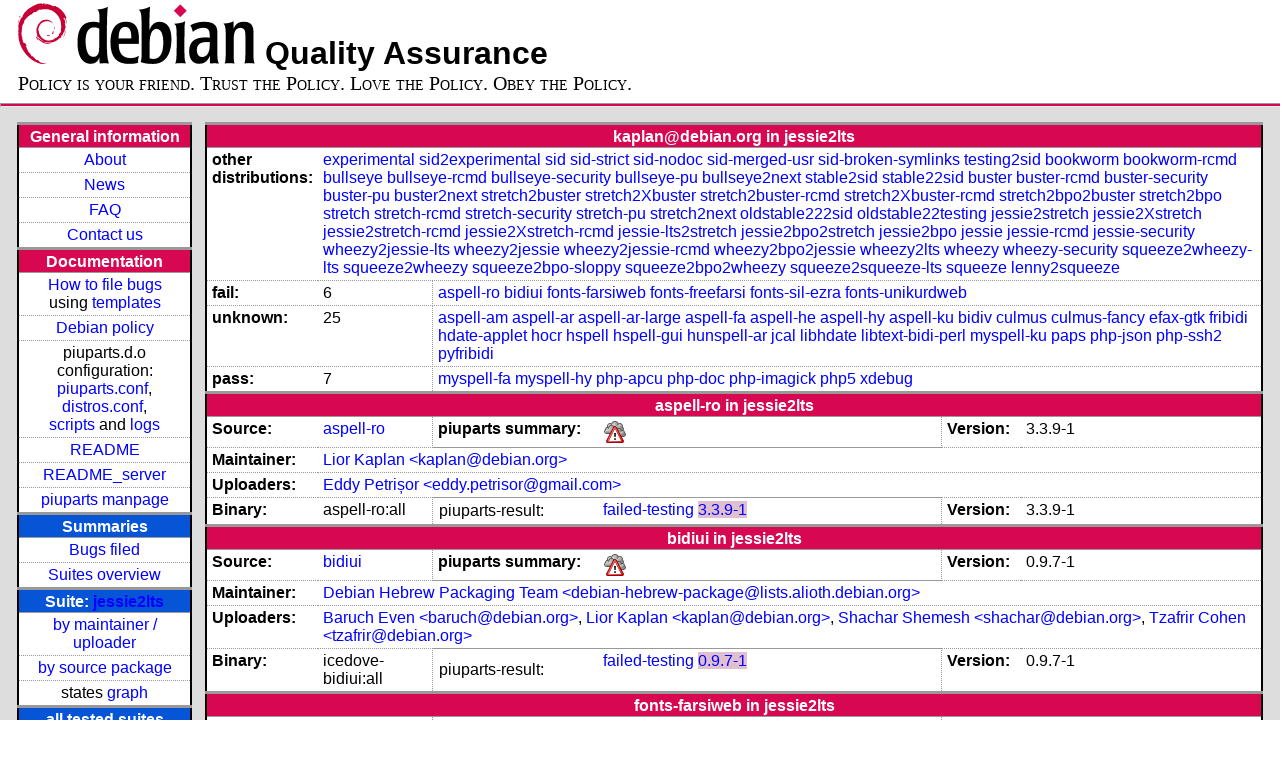

--- FILE ---
content_type: text/html; charset=utf-8
request_url: https://piuparts.debian.org/jessie2lts/maintainer/k/kaplan@debian.org.html
body_size: 7011
content:
<!DOCTYPE HTML PUBLIC "-//W3C//DTD HTML 4.01 Transitional//EN">
<!-- ae5592a59f0b27c21458c51d2d6040f7 -->
 <html><head><meta http-equiv="Content-Type" content="text/html; charset=utf-8">
  <!-- Generated by piuparts-report 1.1.5 -->
  <title>
   Status of kaplan@debian.org packages in jessie2lts
  </title>
  <link type="text/css" rel="stylesheet" href="/style.css">
  <link rel="shortcut icon" href="/favicon.ico">
 </head>

 <body>
 <div id="header">
   <h1 class="header">
    <a href="https://www.debian.org/">
     <img src="/images/openlogo-nd-50.png" border="0" hspace="0" vspace="0" alt=""></a>
    <a href="https://www.debian.org/">
     <img src="/images/debian.png" border="0" hspace="0" vspace="0" alt="Debian Project"></a>
    Quality Assurance
   </h1>
   <div id="obeytoyourfriend">Policy is your friend. Trust the Policy. Love the Policy. Obey the Policy.</div>
 </div>
 <hr>
<div id="main">
<table class="containertable">
 <tr class="containerrow" valign="top">
  <td class="containercell">
   <table class="lefttable">
    <tr class="titlerow">
     <td class="titlecell">
      General information
     </td>
    </tr>
    <tr class="normalrow">
     <td class="contentcell">
      <a href="/">About</a>
     </td>
    </tr>
    <tr class="normalrow">
     <td class="contentcell">
      <a href="/news.html">News</a>
     </td>
    </tr>
    <tr class="normalrow">
     <td class="contentcell">
      <a href="https://wiki.debian.org/piuparts/FAQ" target="_blank">FAQ</a>
     </td>
    </tr>
    <tr class="normalrow">
     <td class="contentcell">
      <a href="mailto:piuparts-devel@alioth-lists.debian.net" target="_blank">Contact us</a>
     </td>
    </tr>
    <tr class="titlerow">
     <td class="titlecell">
      Documentation
     </td>
    </tr>
    <tr class="normalrow">
     <td class="contentcell">
      <a href="/bug_howto.html">How to file bugs</a><br />
      using <a href="/templates/mail/">templates</a>
     </td>
    </tr>
    <tr class="normalrow">
     <td class="contentcell">
      <a href="https://www.debian.org/doc/debian-policy/" target="_blank">Debian policy</a>
     </td>
    </tr>
    <tr class="normalrow">
     <td class="contentcell">
      piuparts.d.o configuration:<br>
      <a href="https://salsa.debian.org/debian/piuparts/tree/develop/instances" target="_blank">piuparts.conf</a>,<br>
      <a href="https://salsa.debian.org/debian/piuparts/blob/develop/conf/distros.conf" target="_blank">distros.conf</a>,<br>
      <a href="https://salsa.debian.org/debian/piuparts/tree/develop/custom-scripts" target="_blank">scripts</a> and
      <a href="https://piuparts.debian.org/logs/" target="_blank">logs</a>
     </td>
    </tr>
    <tr class="normalrow">
     <td class="contentcell">
      <a href="/doc/README.html" target="_blank">README</a>
     </td>
    </tr>
    <tr class="normalrow">
     <td class="contentcell">
      <a href="/doc/README_server.html" target="_blank">README_server</a>
     </td>
    </tr>
    <tr class="normalrow">
     <td class="contentcell">
      <a href="/doc/piuparts.1.html" target="_blank">piuparts manpage</a>
     </td>
    </tr>
    <tr class="titlerow">
     <td class="alerttitlecell">
      Summaries
     </td>
    </tr>
    <tr>
     <td class="contentcell">
      <a href="https://bugs.debian.org/cgi-bin/pkgreport.cgi?tag=piuparts;users=debian-qa@lists.debian.org&amp;archive=both" target="_blank">Bugs filed</a>
     </td>
    </tr>
    <tr class="normalrow">
     <td class="contentcell">
      <a href="https://piuparts.debian.org/overview.html" target="_blank">Suites overview</a>
     </td>
    </tr>
    <tr class="titlerow"><td class="alerttitlecell">Suite: <a href='/jessie2lts'>jessie2lts</a></td></tr><tr><td class="contentcell"><a href="/jessie2lts/maintainer/">by maintainer / uploader</a></td></tr>
<tr><td class="contentcell"><a href="/jessie2lts/source/">by source package</a></td></tr>
<tr><td class="contentcell">states <a href="/jessie2lts/states.png">graph</a></td></tr>
<tr class="titlerow"><td class="alerttitlecell">all tested suites</td></tr><tr class="normalrow"><td class="contentcell"><a href='/experimental'>experimental</a></td></tr>
<tr class="normalrow"><td class="contentcell"><a href='/sid2experimental'>sid2experimental</a></td></tr>
<tr class="normalrow"><td class="contentcell"><a href='/sid'>sid</a></td></tr>
<tr class="normalrow"><td class="contentcell"><a href='/sid-strict'>sid-strict</a></td></tr>
<tr class="normalrow"><td class="contentcell"><a href='/sid-nodoc'>sid-nodoc</a></td></tr>
<tr class="normalrow"><td class="contentcell"><a href='/sid-merged-usr'>sid-merged-usr</a></td></tr>
<tr class="normalrow"><td class="contentcell"><a href='/sid-broken-symlinks'>sid-broken-symlinks</a></td></tr>
<tr class="normalrow"><td class="contentcell"><a href='/testing2sid'>testing2sid</a></td></tr>
<tr class="normalrow"><td class="contentcell"><a href='/bookworm'>bookworm</a></td></tr>
<tr class="normalrow"><td class="contentcell"><a href='/bookworm-rcmd'>bookworm-rcmd</a></td></tr>
<tr class="normalrow"><td class="contentcell"><a href='/bullseye'>bullseye</a></td></tr>
<tr class="normalrow"><td class="contentcell"><a href='/bullseye-rcmd'>bullseye-rcmd</a></td></tr>
<tr class="normalrow"><td class="contentcell"><a href='/bullseye-security'>bullseye-security</a></td></tr>
<tr class="normalrow"><td class="contentcell"><a href='/bullseye-pu'>bullseye-pu</a></td></tr>
<tr class="normalrow"><td class="contentcell"><a href='/bullseye2next'>bullseye2next</a></td></tr>
<tr class="normalrow"><td class="contentcell"><a href='/stable2sid'>stable2sid</a></td></tr>
<tr class="normalrow"><td class="contentcell"><a href='/stable22sid'>stable22sid</a></td></tr>
<tr class="normalrow"><td class="contentcell"><a href='/buster'>buster</a></td></tr>
<tr class="normalrow"><td class="contentcell"><a href='/buster-rcmd'>buster-rcmd</a></td></tr>
<tr class="normalrow"><td class="contentcell"><a href='/buster-security'>buster-security</a></td></tr>
<tr class="normalrow"><td class="contentcell"><a href='/buster-pu'>buster-pu</a></td></tr>
<tr class="normalrow"><td class="contentcell"><a href='/buster2next'>buster2next</a></td></tr>
<tr class="normalrow"><td class="contentcell"><a href='/stretch2buster'>stretch2buster</a></td></tr>
<tr class="normalrow"><td class="contentcell"><a href='/stretch2Xbuster'>stretch2Xbuster</a></td></tr>
<tr class="normalrow"><td class="contentcell"><a href='/stretch2buster-rcmd'>stretch2buster-rcmd</a></td></tr>
<tr class="normalrow"><td class="contentcell"><a href='/stretch2Xbuster-rcmd'>stretch2Xbuster-rcmd</a></td></tr>
<tr class="normalrow"><td class="contentcell"><a href='/stretch2bpo2buster'>stretch2bpo2buster</a></td></tr>
<tr class="normalrow"><td class="contentcell"><a href='/stretch2bpo'>stretch2bpo</a></td></tr>
<tr class="normalrow"><td class="contentcell"><a href='/stretch'>stretch</a></td></tr>
<tr class="normalrow"><td class="contentcell"><a href='/stretch-rcmd'>stretch-rcmd</a></td></tr>
<tr class="normalrow"><td class="contentcell"><a href='/stretch-security'>stretch-security</a></td></tr>
<tr class="normalrow"><td class="contentcell"><a href='/stretch-pu'>stretch-pu</a></td></tr>
<tr class="normalrow"><td class="contentcell"><a href='/stretch2next'>stretch2next</a></td></tr>
<tr class="normalrow"><td class="contentcell"><a href='/oldstable222sid'>oldstable222sid</a></td></tr>
<tr class="normalrow"><td class="contentcell"><a href='/oldstable22testing'>oldstable22testing</a></td></tr>
<tr class="normalrow"><td class="contentcell"><a href='/jessie2stretch'>jessie2stretch</a></td></tr>
<tr class="normalrow"><td class="contentcell"><a href='/jessie2Xstretch'>jessie2Xstretch</a></td></tr>
<tr class="normalrow"><td class="contentcell"><a href='/jessie2stretch-rcmd'>jessie2stretch-rcmd</a></td></tr>
<tr class="normalrow"><td class="contentcell"><a href='/jessie2Xstretch-rcmd'>jessie2Xstretch-rcmd</a></td></tr>
<tr class="normalrow"><td class="contentcell"><a href='/jessie-lts2stretch'>jessie-lts2stretch</a></td></tr>
<tr class="normalrow"><td class="contentcell"><a href='/jessie2bpo2stretch'>jessie2bpo2stretch</a></td></tr>
<tr class="normalrow"><td class="contentcell"><a href='/jessie2bpo'>jessie2bpo</a></td></tr>
<tr class="normalrow"><td class="contentcell"><a href='/jessie2lts'>jessie2lts</a></td></tr>
<tr class="normalrow"><td class="contentcell"><a href='/jessie'>jessie</a></td></tr>
<tr class="normalrow"><td class="contentcell"><a href='/jessie-rcmd'>jessie-rcmd</a></td></tr>
<tr class="normalrow"><td class="contentcell"><a href='/jessie-security'>jessie-security</a></td></tr>
<tr class="normalrow"><td class="contentcell"><a href='/wheezy2jessie-lts'>wheezy2jessie-lts</a></td></tr>
<tr class="normalrow"><td class="contentcell"><a href='/wheezy2jessie'>wheezy2jessie</a></td></tr>
<tr class="normalrow"><td class="contentcell"><a href='/wheezy2jessie-rcmd'>wheezy2jessie-rcmd</a></td></tr>
<tr class="normalrow"><td class="contentcell"><a href='/wheezy2bpo2jessie'>wheezy2bpo2jessie</a></td></tr>
<tr class="normalrow"><td class="contentcell"><a href='/wheezy2lts'>wheezy2lts</a></td></tr>
<tr class="normalrow"><td class="contentcell"><a href='/wheezy'>wheezy</a></td></tr>
<tr class="normalrow"><td class="contentcell"><a href='/wheezy-security'>wheezy-security</a></td></tr>
<tr class="normalrow"><td class="contentcell"><a href='/squeeze2wheezy-lts'>squeeze2wheezy-lts</a></td></tr>
<tr class="normalrow"><td class="contentcell"><a href='/squeeze2wheezy'>squeeze2wheezy</a></td></tr>
<tr class="normalrow"><td class="contentcell"><a href='/squeeze2bpo-sloppy'>squeeze2bpo-sloppy</a></td></tr>
<tr class="normalrow"><td class="contentcell"><a href='/squeeze2bpo2wheezy'>squeeze2bpo2wheezy</a></td></tr>
<tr class="normalrow"><td class="contentcell"><a href='/squeeze2squeeze-lts'>squeeze2squeeze-lts</a></td></tr>
<tr class="normalrow"><td class="contentcell"><a href='/squeeze'>squeeze</a></td></tr>
<tr class="normalrow"><td class="contentcell"><a href='/lenny2squeeze'>lenny2squeeze</a></td></tr>

    <tr class="titlerow">
     <td class="titlecell">
      src: piuparts
     </td>
    </tr>
    <tr class="normalrow">
     <td class="contentcell">
      <a href="https://salsa.debian.org/debian/piuparts.git" target="_blank">Source</a>
     </td>
    </tr>
    <tr class="normalrow">
     <td class="contentcell">
      piuparts.d.o <a href="https://bugs.debian.org/src:piuparts.debian.org" target="_blank">bugs</a>
     </td>
    </tr>
    <tr class="normalrow">
     <td class="contentcell">
      piuparts <a href="https://bugs.debian.org/src:piuparts" target="_blank">bugs</a> / <a href="https://salsa.debian.org/debian/piuparts/blob/develop/TODO" target="_blank">ToDo</a>
     </td>
    </tr>
    <tr class="titlerow">
     <td class="titlecell">
      Other Debian QA efforts
     </td>
    </tr>
    <tr class="normalrow">
     <td class="contentcell">
      <a href="https://wiki.debian.org/qa.debian.org" target="_blank">Debian QA Group</a>
     </td>
    </tr>
    <tr class="normalrow">
     <td class="contentcell">
      <a href="https://qa.debian.org/dose/" target="_blank">Dose tools (former: EDOS)</a>
     </td>
    </tr>
    <tr class="normalrow">
     <td class="contentcell">
      <a href="https://lintian.debian.org" target="_blank">Lintian</a>
     </td>
    </tr>
    <tr class="normalrow">
     <td class="contentcell">
      <a href="https://tracker.debian.org" target="_blank">Debian Package Tracker</a>
     </td>
    <tr class="normalrow">
     <td class="contentcell">
      <a href="https://udd.debian.org" target="_blank">Ultimate Debian Database</a>
     </td>
    </tr>
    <tr class="normalrow">
     <td class="contentcell">
      <a href="https://jenkins.debian.net" target="_blank">jenkins.debian.net</a>
     </td>
    </tr>
    <tr class="normalrow">
     <td class="contentcell">
      <a href="http://ci.debian.net" target="_blank">ci.debian.net</a>
     </td>
    </tr>
    <tr class="titlerow">
     <td class="titlecell">
      Last update
     </td>
    </tr>
    <tr class="normalrow">
     <td class="lastcell">
      2023-03-22 06:05 UTC
     </td>
    </tr>
   </table>
  </td>
  <td class="containercell">

   <table class="righttable">
    <tr class="titlerow">
     <td class="titlecell" colspan="6">
      kaplan@debian.org in jessie2lts
     </td>
    </tr>
<tr class="normalrow"><td class="labelcell">other distributions: </td><td class="contentcell2" colspan="5"><a href="/experimental/maintainer/k/kaplan@debian.org.html">experimental</a> <a href="/sid2experimental/maintainer/k/kaplan@debian.org.html">sid2experimental</a> <a href="/sid/maintainer/k/kaplan@debian.org.html">sid</a> <a href="/sid-strict/maintainer/k/kaplan@debian.org.html">sid-strict</a> <a href="/sid-nodoc/maintainer/k/kaplan@debian.org.html">sid-nodoc</a> <a href="/sid-merged-usr/maintainer/k/kaplan@debian.org.html">sid-merged-usr</a> <a href="/sid-broken-symlinks/maintainer/k/kaplan@debian.org.html">sid-broken-symlinks</a> <a href="/testing2sid/maintainer/k/kaplan@debian.org.html">testing2sid</a> <a href="/bookworm/maintainer/k/kaplan@debian.org.html">bookworm</a> <a href="/bookworm-rcmd/maintainer/k/kaplan@debian.org.html">bookworm-rcmd</a> <a href="/bullseye/maintainer/k/kaplan@debian.org.html">bullseye</a> <a href="/bullseye-rcmd/maintainer/k/kaplan@debian.org.html">bullseye-rcmd</a> <a href="/bullseye-security/maintainer/k/kaplan@debian.org.html">bullseye-security</a> <a href="/bullseye-pu/maintainer/k/kaplan@debian.org.html">bullseye-pu</a> <a href="/bullseye2next/maintainer/k/kaplan@debian.org.html">bullseye2next</a> <a href="/stable2sid/maintainer/k/kaplan@debian.org.html">stable2sid</a> <a href="/stable22sid/maintainer/k/kaplan@debian.org.html">stable22sid</a> <a href="/buster/maintainer/k/kaplan@debian.org.html">buster</a> <a href="/buster-rcmd/maintainer/k/kaplan@debian.org.html">buster-rcmd</a> <a href="/buster-security/maintainer/k/kaplan@debian.org.html">buster-security</a> <a href="/buster-pu/maintainer/k/kaplan@debian.org.html">buster-pu</a> <a href="/buster2next/maintainer/k/kaplan@debian.org.html">buster2next</a> <a href="/stretch2buster/maintainer/k/kaplan@debian.org.html">stretch2buster</a> <a href="/stretch2Xbuster/maintainer/k/kaplan@debian.org.html">stretch2Xbuster</a> <a href="/stretch2buster-rcmd/maintainer/k/kaplan@debian.org.html">stretch2buster-rcmd</a> <a href="/stretch2Xbuster-rcmd/maintainer/k/kaplan@debian.org.html">stretch2Xbuster-rcmd</a> <a href="/stretch2bpo2buster/maintainer/k/kaplan@debian.org.html">stretch2bpo2buster</a> <a href="/stretch2bpo/maintainer/k/kaplan@debian.org.html">stretch2bpo</a> <a href="/stretch/maintainer/k/kaplan@debian.org.html">stretch</a> <a href="/stretch-rcmd/maintainer/k/kaplan@debian.org.html">stretch-rcmd</a> <a href="/stretch-security/maintainer/k/kaplan@debian.org.html">stretch-security</a> <a href="/stretch-pu/maintainer/k/kaplan@debian.org.html">stretch-pu</a> <a href="/stretch2next/maintainer/k/kaplan@debian.org.html">stretch2next</a> <a href="/oldstable222sid/maintainer/k/kaplan@debian.org.html">oldstable222sid</a> <a href="/oldstable22testing/maintainer/k/kaplan@debian.org.html">oldstable22testing</a> <a href="/jessie2stretch/maintainer/k/kaplan@debian.org.html">jessie2stretch</a> <a href="/jessie2Xstretch/maintainer/k/kaplan@debian.org.html">jessie2Xstretch</a> <a href="/jessie2stretch-rcmd/maintainer/k/kaplan@debian.org.html">jessie2stretch-rcmd</a> <a href="/jessie2Xstretch-rcmd/maintainer/k/kaplan@debian.org.html">jessie2Xstretch-rcmd</a> <a href="/jessie-lts2stretch/maintainer/k/kaplan@debian.org.html">jessie-lts2stretch</a> <a href="/jessie2bpo2stretch/maintainer/k/kaplan@debian.org.html">jessie2bpo2stretch</a> <a href="/jessie2bpo/maintainer/k/kaplan@debian.org.html">jessie2bpo</a> <a href="/jessie/maintainer/k/kaplan@debian.org.html">jessie</a> <a href="/jessie-rcmd/maintainer/k/kaplan@debian.org.html">jessie-rcmd</a> <a href="/jessie-security/maintainer/k/kaplan@debian.org.html">jessie-security</a> <a href="/wheezy2jessie-lts/maintainer/k/kaplan@debian.org.html">wheezy2jessie-lts</a> <a href="/wheezy2jessie/maintainer/k/kaplan@debian.org.html">wheezy2jessie</a> <a href="/wheezy2jessie-rcmd/maintainer/k/kaplan@debian.org.html">wheezy2jessie-rcmd</a> <a href="/wheezy2bpo2jessie/maintainer/k/kaplan@debian.org.html">wheezy2bpo2jessie</a> <a href="/wheezy2lts/maintainer/k/kaplan@debian.org.html">wheezy2lts</a> <a href="/wheezy/maintainer/k/kaplan@debian.org.html">wheezy</a> <a href="/wheezy-security/maintainer/k/kaplan@debian.org.html">wheezy-security</a> <a href="/squeeze2wheezy-lts/maintainer/k/kaplan@debian.org.html">squeeze2wheezy-lts</a> <a href="/squeeze2wheezy/maintainer/k/kaplan@debian.org.html">squeeze2wheezy</a> <a href="/squeeze2bpo-sloppy/maintainer/k/kaplan@debian.org.html">squeeze2bpo-sloppy</a> <a href="/squeeze2bpo2wheezy/maintainer/k/kaplan@debian.org.html">squeeze2bpo2wheezy</a> <a href="/squeeze2squeeze-lts/maintainer/k/kaplan@debian.org.html">squeeze2squeeze-lts</a> <a href="/squeeze/maintainer/k/kaplan@debian.org.html">squeeze</a> <a href="/lenny2squeeze/maintainer/k/kaplan@debian.org.html">lenny2squeeze</a> </td></tr>
<tr class="normalrow"><td class="labelcell">fail:</td><td class="contentcell2">6</td><td class="contentcell2" colspan="4"><a href="#aspell-ro">aspell-ro</a> <a href="#bidiui">bidiui</a> <a href="#fonts-farsiweb">fonts-farsiweb</a> <a href="#fonts-freefarsi">fonts-freefarsi</a> <a href="#fonts-sil-ezra">fonts-sil-ezra</a> <a href="#fonts-unikurdweb">fonts-unikurdweb</a> </td></tr>
<tr class="normalrow"><td class="labelcell">unknown:</td><td class="contentcell2">25</td><td class="contentcell2" colspan="4"><a href="#aspell-am">aspell-am</a> <a href="#aspell-ar">aspell-ar</a> <a href="#aspell-ar-large">aspell-ar-large</a> <a href="#aspell-fa">aspell-fa</a> <a href="#aspell-he">aspell-he</a> <a href="#aspell-hy">aspell-hy</a> <a href="#aspell-ku">aspell-ku</a> <a href="#bidiv">bidiv</a> <a href="#culmus">culmus</a> <a href="#culmus-fancy">culmus-fancy</a> <a href="#efax-gtk">efax-gtk</a> <a href="#fribidi">fribidi</a> <a href="#hdate-applet">hdate-applet</a> <a href="#hocr">hocr</a> <a href="#hspell">hspell</a> <a href="#hspell-gui">hspell-gui</a> <a href="#hunspell-ar">hunspell-ar</a> <a href="#jcal">jcal</a> <a href="#libhdate">libhdate</a> <a href="#libtext-bidi-perl">libtext-bidi-perl</a> <a href="#myspell-ku">myspell-ku</a> <a href="#paps">paps</a> <a href="#php-json">php-json</a> <a href="#php-ssh2">php-ssh2</a> <a href="#pyfribidi">pyfribidi</a> </td></tr>
<tr class="normalrow"><td class="labelcell">pass:</td><td class="contentcell2">7</td><td class="contentcell2" colspan="4"><a href="#myspell-fa">myspell-fa</a> <a href="#myspell-hy">myspell-hy</a> <a href="#php-apcu">php-apcu</a> <a href="#php-doc">php-doc</a> <a href="#php-imagick">php-imagick</a> <a href="#php5">php5</a> <a href="#xdebug">xdebug</a> </td></tr>
<tr class="titlerow"><td class="titlecell" colspan="6" id="aspell-ro">aspell-ro in jessie2lts</td></tr>
<tr class="normalrow"><td class="labelcell">Source:</td><td class="contentcell2"><a href="https://tracker.debian.org/aspell-ro" target="_blank">aspell-ro</a></td><td class="labelcell">piuparts summary:</td><td class="contentcell2"><img src="/images/weather-severe-alert.png" alt="failed"></td><td class="labelcell">Version:</td><td class="contentcell2">3.3.9-1</td></tr>
<tr class="normalrow"><td class="labelcell">Maintainer:</td><td class="contentcell2" colspan="5"><a href="/jessie2lts/maintainer/k/kaplan@debian.org.html">Lior Kaplan &lt;kaplan@debian.org&gt;</a></td></tr>
<tr class="normalrow"><td class="labelcell">Uploaders:</td><td class="contentcell2" colspan="5"><a href="/jessie2lts/maintainer/e/eddy.petrisor@gmail.com.html">Eddy Petrișor &lt;eddy.petrisor@gmail.com&gt;</a></td></tr>
<tr class="normalrow"><td class="labelcell">Binary:</td><td class="contentcell2">aspell-ro:all</td><td class="lightlabelcell">piuparts-result:</td><td class="contentcell2"><a href="/jessie2lts/state-failed-testing.html#aspell-ro">failed-testing</a> <a href="/jessie2lts/fail/aspell-ro_3.3.9-1.log" class="needs-bugging">3.3.9-1</a></td><td class="labelcell">Version:</td><td class="contentcell2">3.3.9-1</td></tr>
<tr class="titlerow"><td class="titlecell" colspan="6" id="bidiui">bidiui in jessie2lts</td></tr>
<tr class="normalrow"><td class="labelcell">Source:</td><td class="contentcell2"><a href="https://tracker.debian.org/bidiui" target="_blank">bidiui</a></td><td class="labelcell">piuparts summary:</td><td class="contentcell2"><img src="/images/weather-severe-alert.png" alt="failed"></td><td class="labelcell">Version:</td><td class="contentcell2">0.9.7-1</td></tr>
<tr class="normalrow"><td class="labelcell">Maintainer:</td><td class="contentcell2" colspan="5"><a href="/jessie2lts/maintainer/d/debian-hebrew-package@lists.alioth.debian.org.html">Debian Hebrew Packaging Team &lt;debian-hebrew-package@lists.alioth.debian.org&gt;</a></td></tr>
<tr class="normalrow"><td class="labelcell">Uploaders:</td><td class="contentcell2" colspan="5"><a href="/jessie2lts/maintainer/b/baruch@debian.org.html">Baruch Even &lt;baruch@debian.org&gt;</a>, <a href="/jessie2lts/maintainer/k/kaplan@debian.org.html">Lior Kaplan &lt;kaplan@debian.org&gt;</a>, <a href="/jessie2lts/maintainer/s/shachar@debian.org.html">Shachar Shemesh &lt;shachar@debian.org&gt;</a>, <a href="/jessie2lts/maintainer/t/tzafrir@debian.org.html">Tzafrir Cohen &lt;tzafrir@debian.org&gt;</a></td></tr>
<tr class="normalrow"><td class="labelcell">Binary:</td><td class="contentcell2">icedove-bidiui:all</td><td class="lightlabelcell">piuparts-result:</td><td class="contentcell2"><a href="/jessie2lts/state-failed-testing.html#icedove-bidiui">failed-testing</a> <a href="/jessie2lts/fail/icedove-bidiui_0.9.7-1.log" class="needs-bugging">0.9.7-1</a></td><td class="labelcell">Version:</td><td class="contentcell2">0.9.7-1</td></tr>
<tr class="titlerow"><td class="titlecell" colspan="6" id="fonts-farsiweb">fonts-farsiweb in jessie2lts</td></tr>
<tr class="normalrow"><td class="labelcell">Source:</td><td class="contentcell2"><a href="https://tracker.debian.org/fonts-farsiweb" target="_blank">fonts-farsiweb</a></td><td class="labelcell">piuparts summary:</td><td class="contentcell2"><img src="/images/weather-severe-alert.png" alt="failed"></td><td class="labelcell">Version:</td><td class="contentcell2">0.4.dfsg-12</td></tr>
<tr class="normalrow"><td class="labelcell">Maintainer:</td><td class="contentcell2" colspan="5"><a href="/jessie2lts/maintainer/p/pkg-fonts-devel@lists.alioth.debian.org.html">Debian Fonts Task Force &lt;pkg-fonts-devel@lists.alioth.debian.org&gt;</a></td></tr>
<tr class="normalrow"><td class="labelcell">Uploaders:</td><td class="contentcell2" colspan="5"><a href="/jessie2lts/maintainer/k/kaplan@debian.org.html">Lior Kaplan &lt;kaplan@debian.org&gt;</a>, <a href="/jessie2lts/maintainer/b/bubulle@debian.org.html">Christian Perrier &lt;bubulle@debian.org&gt;</a></td></tr>
<tr class="normalrow"><td class="labelcell">Binary:</td><td class="contentcell2">fonts-farsiweb:all</td><td class="lightlabelcell">piuparts-result:</td><td class="contentcell2"><a href="/jessie2lts/state-failed-testing.html#fonts-farsiweb">failed-testing</a> <a href="/jessie2lts/fail/fonts-farsiweb_0.4.dfsg-12.log" class="needs-bugging">0.4.dfsg-12</a></td><td class="labelcell">Version:</td><td class="contentcell2">0.4.dfsg-12</td></tr>
<tr class="normalrow"><td class="labelcell">Binary:</td><td class="contentcell2">fonts-farsiweb-udeb</td><td class="contentcell2" colspan="4">unknown package</td></tr>
<tr class="titlerow"><td class="titlecell" colspan="6" id="fonts-freefarsi">fonts-freefarsi in jessie2lts</td></tr>
<tr class="normalrow"><td class="labelcell">Source:</td><td class="contentcell2"><a href="https://tracker.debian.org/fonts-freefarsi" target="_blank">fonts-freefarsi</a></td><td class="labelcell">piuparts summary:</td><td class="contentcell2"><img src="/images/weather-severe-alert.png" alt="failed"></td><td class="labelcell">Version:</td><td class="contentcell2">1.0.0~beta1-7</td></tr>
<tr class="normalrow"><td class="labelcell">Maintainer:</td><td class="contentcell2" colspan="5"><a href="/jessie2lts/maintainer/p/pkg-fonts-devel@lists.alioth.debian.org.html">Debian Fonts Task Force &lt;pkg-fonts-devel@lists.alioth.debian.org&gt;</a></td></tr>
<tr class="normalrow"><td class="labelcell">Uploaders:</td><td class="contentcell2" colspan="5"><a href="/jessie2lts/maintainer/a/alan@technotux.org.html">Alan Baghumian &lt;alan@technotux.org&gt;</a>, <a href="/jessie2lts/maintainer/k/kaplan@debian.org.html">Lior Kaplan &lt;kaplan@debian.org&gt;</a>, <a href="/jessie2lts/maintainer/b/bubulle@debian.org.html">Christian Perrier &lt;bubulle@debian.org&gt;</a></td></tr>
<tr class="normalrow"><td class="labelcell">Binary:</td><td class="contentcell2">fonts-freefarsi:all</td><td class="lightlabelcell">piuparts-result:</td><td class="contentcell2"><a href="/jessie2lts/state-failed-testing.html#fonts-freefarsi">failed-testing</a> <a href="/jessie2lts/fail/fonts-freefarsi_1.0.0~beta1-7.log" class="needs-bugging">1.0.0~beta1-7</a></td><td class="labelcell">Version:</td><td class="contentcell2">1.0.0~beta1-7</td></tr>
<tr class="normalrow"><td class="labelcell">Binary:</td><td class="contentcell2">ttf-freefarsi:all</td><td class="lightalertlabelcell">piuparts-result:</td><td class="contentcell2"><a href="/jessie2lts/state-dependency-failed-testing.html#ttf-freefarsi">dependency-failed-testing</a> N/A</td><td class="labelcell">Version:</td><td class="contentcell2">1.0.0~beta1-7</td></tr>
<tr class="titlerow"><td class="titlecell" colspan="6" id="fonts-sil-ezra">fonts-sil-ezra in jessie2lts</td></tr>
<tr class="normalrow"><td class="labelcell">Source:</td><td class="contentcell2"><a href="https://tracker.debian.org/fonts-sil-ezra" target="_blank">fonts-sil-ezra</a></td><td class="labelcell">piuparts summary:</td><td class="contentcell2"><img src="/images/weather-severe-alert.png" alt="failed"></td><td class="labelcell">Version:</td><td class="contentcell2">2.51-8</td></tr>
<tr class="normalrow"><td class="labelcell">Maintainer:</td><td class="contentcell2" colspan="5"><a href="/jessie2lts/maintainer/p/pkg-fonts-devel@lists.alioth.debian.org.html">Debian Fonts Task Force &lt;pkg-fonts-devel@lists.alioth.debian.org&gt;</a></td></tr>
<tr class="normalrow"><td class="labelcell">Uploaders:</td><td class="contentcell2" colspan="5"><a href="/jessie2lts/maintainer/n/nicolas.spalinger@sil.org.html">Nicolas Spalinger &lt;nicolas.spalinger@sil.org&gt;</a>, <a href="/jessie2lts/maintainer/w/wdg@debian.org.html">Daniel Glassey &lt;wdg@debian.org&gt;</a>, <a href="/jessie2lts/maintainer/k/kaplan@debian.org.html">Lior Kaplan &lt;kaplan@debian.org&gt;</a>, <a href="/jessie2lts/maintainer/b/bubulle@debian.org.html">Christian Perrier &lt;bubulle@debian.org&gt;</a></td></tr>
<tr class="normalrow"><td class="labelcell">Binary:</td><td class="contentcell2">fonts-sil-ezra:all</td><td class="lightlabelcell">piuparts-result:</td><td class="contentcell2"><a href="/jessie2lts/state-failed-testing.html#fonts-sil-ezra">failed-testing</a> <a href="/jessie2lts/fail/fonts-sil-ezra_2.51-8.log" class="needs-bugging">2.51-8</a></td><td class="labelcell">Version:</td><td class="contentcell2">2.51-8</td></tr>
<tr class="titlerow"><td class="titlecell" colspan="6" id="fonts-unikurdweb">fonts-unikurdweb in jessie2lts</td></tr>
<tr class="normalrow"><td class="labelcell">Source:</td><td class="contentcell2"><a href="https://tracker.debian.org/fonts-unikurdweb" target="_blank">fonts-unikurdweb</a></td><td class="labelcell">piuparts summary:</td><td class="contentcell2"><img src="/images/weather-severe-alert.png" alt="failed"></td><td class="labelcell">Version:</td><td class="contentcell2">1.0-5</td></tr>
<tr class="normalrow"><td class="labelcell">Maintainer:</td><td class="contentcell2" colspan="5"><a href="/jessie2lts/maintainer/p/pkg-fonts-devel@lists.alioth.debian.org.html">Debian Fonts Task Force &lt;pkg-fonts-devel@lists.alioth.debian.org&gt;</a></td></tr>
<tr class="normalrow"><td class="labelcell">Uploaders:</td><td class="contentcell2" colspan="5"><a href="/jessie2lts/maintainer/b/bubulle@debian.org.html">Christian Perrier &lt;bubulle@debian.org&gt;</a>, <a href="/jessie2lts/maintainer/e/erdal.ronahi@gmail.com.html">Erdal Ronahi &lt;erdal.ronahi@gmail.com&gt;</a>, <a href="/jessie2lts/maintainer/k/kaplan@debian.org.html">Lior Kaplan &lt;kaplan@debian.org&gt;</a></td></tr>
<tr class="normalrow"><td class="labelcell">Binary:</td><td class="contentcell2">fonts-unikurdweb:all</td><td class="lightlabelcell">piuparts-result:</td><td class="contentcell2"><a href="/jessie2lts/state-failed-testing.html#fonts-unikurdweb">failed-testing</a> <a href="/jessie2lts/fail/fonts-unikurdweb_1.0-5.log" class="needs-bugging">1.0-5</a></td><td class="labelcell">Version:</td><td class="contentcell2">1.0-5</td></tr>
<tr class="titlerow"><td class="titlecell" colspan="6" id="aspell-am">aspell-am in jessie2lts</td></tr>
<tr class="normalrow"><td class="labelcell">Source:</td><td class="contentcell2"><a href="https://tracker.debian.org/aspell-am" target="_blank">aspell-am</a></td><td class="labelcell">piuparts summary:</td><td class="contentcell2">unknown</td><td class="labelcell">Version:</td><td class="contentcell2">0.03-1-5</td></tr>
<tr class="normalrow"><td class="labelcell">Maintainer:</td><td class="contentcell2" colspan="5"><a href="/jessie2lts/maintainer/k/kaplan@debian.org.html">Lior Kaplan &lt;kaplan@debian.org&gt;</a></td></tr>
<tr class="normalrow"><td class="labelcell">Binary:</td><td class="contentcell2">aspell-am:all</td><td class="lightalertlabelcell">piuparts-result:</td><td class="contentcell2"><a href="/jessie2lts/state-dependency-failed-testing.html#aspell-am">dependency-failed-testing</a> N/A</td><td class="labelcell">Version:</td><td class="contentcell2">0.03-1-5</td></tr>
<tr class="titlerow"><td class="titlecell" colspan="6" id="aspell-ar">aspell-ar in jessie2lts</td></tr>
<tr class="normalrow"><td class="labelcell">Source:</td><td class="contentcell2"><a href="https://tracker.debian.org/aspell-ar" target="_blank">aspell-ar</a></td><td class="labelcell">piuparts summary:</td><td class="contentcell2">unknown</td><td class="labelcell">Version:</td><td class="contentcell2">0.0.20060329-5</td></tr>
<tr class="normalrow"><td class="labelcell">Maintainer:</td><td class="contentcell2" colspan="5"><a href="/jessie2lts/maintainer/d/debian-arabic-packages@lists.alioth.debian.org.html">Debian Arabic Packaging Team &lt;debian-arabic-packages@lists.alioth.debian.org&gt;</a></td></tr>
<tr class="normalrow"><td class="labelcell">Uploaders:</td><td class="contentcell2" colspan="5"><a href="/jessie2lts/maintainer/k/kaplan@debian.org.html">Lior Kaplan &lt;kaplan@debian.org&gt;</a>, <a href="/jessie2lts/maintainer/d/debian@foolab.org.html">Mohammed Sameer &lt;debian@foolab.org&gt;</a></td></tr>
<tr class="normalrow"><td class="labelcell">Binary:</td><td class="contentcell2">aspell-ar:all</td><td class="lightalertlabelcell">piuparts-result:</td><td class="contentcell2"><a href="/jessie2lts/state-dependency-failed-testing.html#aspell-ar">dependency-failed-testing</a> N/A</td><td class="labelcell">Version:</td><td class="contentcell2">0.0.20060329-5</td></tr>
<tr class="titlerow"><td class="titlecell" colspan="6" id="aspell-ar-large">aspell-ar-large in jessie2lts</td></tr>
<tr class="normalrow"><td class="labelcell">Source:</td><td class="contentcell2"><a href="https://tracker.debian.org/aspell-ar-large" target="_blank">aspell-ar-large</a></td><td class="labelcell">piuparts summary:</td><td class="contentcell2">unknown</td><td class="labelcell">Version:</td><td class="contentcell2">1.2-0-3</td></tr>
<tr class="normalrow"><td class="labelcell">Maintainer:</td><td class="contentcell2" colspan="5"><a href="/jessie2lts/maintainer/d/debian-arabic-packages@lists.alioth.debian.org.html">Debian Arabic Packaging Team &lt;debian-arabic-packages@lists.alioth.debian.org&gt;</a></td></tr>
<tr class="normalrow"><td class="labelcell">Uploaders:</td><td class="contentcell2" colspan="5"><a href="/jessie2lts/maintainer/k/kaplan@debian.org.html">Lior Kaplan &lt;kaplan@debian.org&gt;</a>, <a href="/jessie2lts/maintainer/d/debian@foolab.org.html">Mohammed Sameer &lt;debian@foolab.org&gt;</a></td></tr>
<tr class="normalrow"><td class="labelcell">Binary:</td><td class="contentcell2">aspell-ar-large:all</td><td class="lightalertlabelcell">piuparts-result:</td><td class="contentcell2"><a href="/jessie2lts/state-dependency-failed-testing.html#aspell-ar-large">dependency-failed-testing</a> N/A</td><td class="labelcell">Version:</td><td class="contentcell2">1.2-0-3</td></tr>
<tr class="titlerow"><td class="titlecell" colspan="6" id="aspell-fa">aspell-fa in jessie2lts</td></tr>
<tr class="normalrow"><td class="labelcell">Source:</td><td class="contentcell2"><a href="https://tracker.debian.org/aspell-fa" target="_blank">aspell-fa</a></td><td class="labelcell">piuparts summary:</td><td class="contentcell2">unknown</td><td class="labelcell">Version:</td><td class="contentcell2">0.11-0-3</td></tr>
<tr class="normalrow"><td class="labelcell">Maintainer:</td><td class="contentcell2" colspan="5"><a href="/jessie2lts/maintainer/d/debian-arabic-packages@lists.alioth.debian.org.html">Debian Arabic Packaging Team &lt;debian-arabic-packages@lists.alioth.debian.org&gt;</a></td></tr>
<tr class="normalrow"><td class="labelcell">Uploaders:</td><td class="contentcell2" colspan="5"><a href="/jessie2lts/maintainer/a/alan@technotux.org.html">Alan Baghumian &lt;alan@technotux.org&gt;</a>, <a href="/jessie2lts/maintainer/k/kaplan@debian.org.html">Lior Kaplan &lt;kaplan@debian.org&gt;</a></td></tr>
<tr class="normalrow"><td class="labelcell">Binary:</td><td class="contentcell2">aspell-fa:all</td><td class="lightalertlabelcell">piuparts-result:</td><td class="contentcell2"><a href="/jessie2lts/state-dependency-failed-testing.html#aspell-fa">dependency-failed-testing</a> N/A</td><td class="labelcell">Version:</td><td class="contentcell2">0.11-0-3</td></tr>
<tr class="titlerow"><td class="titlecell" colspan="6" id="aspell-he">aspell-he in jessie2lts</td></tr>
<tr class="normalrow"><td class="labelcell">Source:</td><td class="contentcell2"><a href="https://tracker.debian.org/aspell-he" target="_blank">aspell-he</a></td><td class="labelcell">piuparts summary:</td><td class="contentcell2">unknown</td><td class="labelcell">Version:</td><td class="contentcell2">1.0-0-6</td></tr>
<tr class="normalrow"><td class="labelcell">Maintainer:</td><td class="contentcell2" colspan="5"><a href="/jessie2lts/maintainer/d/debian-hebrew-package@lists.alioth.debian.org.html">Debian Hebrew Packaging Team &lt;debian-hebrew-package@lists.alioth.debian.org&gt;</a></td></tr>
<tr class="normalrow"><td class="labelcell">Uploaders:</td><td class="contentcell2" colspan="5"><a href="/jessie2lts/maintainer/b/baruch@debian.org.html">Baruch Even &lt;baruch@debian.org&gt;</a>, <a href="/jessie2lts/maintainer/k/kaplan@debian.org.html">Lior Kaplan &lt;kaplan@debian.org&gt;</a>, <a href="/jessie2lts/maintainer/s/shachar@debian.org.html">Shachar Shemesh &lt;shachar@debian.org&gt;</a></td></tr>
<tr class="normalrow"><td class="labelcell">Binary:</td><td class="contentcell2">aspell-he:all</td><td class="lightalertlabelcell">piuparts-result:</td><td class="contentcell2"><a href="/jessie2lts/state-dependency-failed-testing.html#aspell-he">dependency-failed-testing</a> N/A</td><td class="labelcell">Version:</td><td class="contentcell2">1.0-0-6</td></tr>
<tr class="titlerow"><td class="titlecell" colspan="6" id="aspell-hy">aspell-hy in jessie2lts</td></tr>
<tr class="normalrow"><td class="labelcell">Source:</td><td class="contentcell2"><a href="https://tracker.debian.org/aspell-hy" target="_blank">aspell-hy</a></td><td class="labelcell">piuparts summary:</td><td class="contentcell2">unknown</td><td class="labelcell">Version:</td><td class="contentcell2">0.10.0-0-3</td></tr>
<tr class="normalrow"><td class="labelcell">Maintainer:</td><td class="contentcell2" colspan="5"><a href="/jessie2lts/maintainer/a/alan@technotux.org.html">Alan Baghumian &lt;alan@technotux.org&gt;</a></td></tr>
<tr class="normalrow"><td class="labelcell">Uploaders:</td><td class="contentcell2" colspan="5"><a href="/jessie2lts/maintainer/k/kaplan@debian.org.html">Lior Kaplan &lt;kaplan@debian.org&gt;</a></td></tr>
<tr class="normalrow"><td class="labelcell">Binary:</td><td class="contentcell2">aspell-hy:all</td><td class="lightalertlabelcell">piuparts-result:</td><td class="contentcell2"><a href="/jessie2lts/state-dependency-failed-testing.html#aspell-hy">dependency-failed-testing</a> N/A</td><td class="labelcell">Version:</td><td class="contentcell2">0.10.0-0-3</td></tr>
<tr class="titlerow"><td class="titlecell" colspan="6" id="aspell-ku">aspell-ku in jessie2lts</td></tr>
<tr class="normalrow"><td class="labelcell">Source:</td><td class="contentcell2"><a href="https://tracker.debian.org/aspell-ku" target="_blank">aspell-ku</a></td><td class="labelcell">piuparts summary:</td><td class="contentcell2">unknown</td><td class="labelcell">Version:</td><td class="contentcell2">0.20-0-6</td></tr>
<tr class="normalrow"><td class="labelcell">Maintainer:</td><td class="contentcell2" colspan="5"><a href="/jessie2lts/maintainer/d/debian-arabic-packages@lists.alioth.debian.org.html">Debian Arabic Packaging Team &lt;debian-arabic-packages@lists.alioth.debian.org&gt;</a></td></tr>
<tr class="normalrow"><td class="labelcell">Uploaders:</td><td class="contentcell2" colspan="5"><a href="/jessie2lts/maintainer/k/kaplan@debian.org.html">Lior Kaplan &lt;kaplan@debian.org&gt;</a></td></tr>
<tr class="normalrow"><td class="labelcell">Binary:</td><td class="contentcell2">aspell-ku:all</td><td class="lightalertlabelcell">piuparts-result:</td><td class="contentcell2"><a href="/jessie2lts/state-dependency-failed-testing.html#aspell-ku">dependency-failed-testing</a> N/A</td><td class="labelcell">Version:</td><td class="contentcell2">0.20-0-6</td></tr>
<tr class="titlerow"><td class="titlecell" colspan="6" id="bidiv">bidiv in jessie2lts</td></tr>
<tr class="normalrow"><td class="labelcell">Source:</td><td class="contentcell2"><a href="https://tracker.debian.org/bidiv" target="_blank">bidiv</a></td><td class="labelcell">piuparts summary:</td><td class="contentcell2">unknown</td><td class="labelcell">Version:</td><td class="contentcell2">1.5-4</td></tr>
<tr class="normalrow"><td class="labelcell">Maintainer:</td><td class="contentcell2" colspan="5"><a href="/jessie2lts/maintainer/d/debian-hebrew-package@lists.alioth.debian.org.html">Debian Hebrew Packaging Team &lt;debian-hebrew-package@lists.alioth.debian.org&gt;</a></td></tr>
<tr class="normalrow"><td class="labelcell">Uploaders:</td><td class="contentcell2" colspan="5"><a href="/jessie2lts/maintainer/b/baruch@debian.org.html">Baruch Even &lt;baruch@debian.org&gt;</a>, <a href="/jessie2lts/maintainer/k/kaplan@debian.org.html">Lior Kaplan &lt;kaplan@debian.org&gt;</a>, <a href="/jessie2lts/maintainer/s/shachar@debian.org.html">Shachar Shemesh &lt;shachar@debian.org&gt;</a>, <a href="/jessie2lts/maintainer/t/tzafrir@debian.org.html">Tzafrir Cohen &lt;tzafrir@debian.org&gt;</a></td></tr>
<tr class="normalrow"><td class="labelcell">Binary:</td><td class="contentcell2">bidiv</td><td class="lightalertlabelcell">piuparts-result:</td><td class="contentcell2"><a href="/jessie2lts/state-dependency-failed-testing.html#bidiv">dependency-failed-testing</a> N/A</td><td class="labelcell">Version:</td><td class="contentcell2">1.5-4</td></tr>
<tr class="titlerow"><td class="titlecell" colspan="6" id="culmus">culmus in jessie2lts</td></tr>
<tr class="normalrow"><td class="labelcell">Source:</td><td class="contentcell2"><a href="https://tracker.debian.org/culmus" target="_blank">culmus</a></td><td class="labelcell">piuparts summary:</td><td class="contentcell2">unknown</td><td class="labelcell">Version:</td><td class="contentcell2">0.130-1</td></tr>
<tr class="normalrow"><td class="labelcell">Maintainer:</td><td class="contentcell2" colspan="5"><a href="/jessie2lts/maintainer/d/debian-hebrew-package@lists.alioth.debian.org.html">Debian Hebrew Packaging Team &lt;debian-hebrew-package@lists.alioth.debian.org&gt;</a></td></tr>
<tr class="normalrow"><td class="labelcell">Uploaders:</td><td class="contentcell2" colspan="5"><a href="/jessie2lts/maintainer/b/baruch@debian.org.html">Baruch Even &lt;baruch@debian.org&gt;</a>, <a href="/jessie2lts/maintainer/k/kaplan@debian.org.html">Lior Kaplan &lt;kaplan@debian.org&gt;</a>, <a href="/jessie2lts/maintainer/s/shachar@debian.org.html">Shachar Shemesh &lt;shachar@debian.org&gt;</a>, <a href="/jessie2lts/maintainer/t/tzafrir@debian.org.html">Tzafrir Cohen &lt;tzafrir@debian.org&gt;</a></td></tr>
<tr class="normalrow"><td class="labelcell">Binary:</td><td class="contentcell2">culmus:all</td><td class="lightalertlabelcell">piuparts-result:</td><td class="contentcell2"><a href="/jessie2lts/state-dependency-failed-testing.html#culmus">dependency-failed-testing</a> N/A</td><td class="labelcell">Version:</td><td class="contentcell2">0.130-1</td></tr>
<tr class="titlerow"><td class="titlecell" colspan="6" id="culmus-fancy">culmus-fancy in jessie2lts</td></tr>
<tr class="normalrow"><td class="labelcell">Source:</td><td class="contentcell2"><a href="https://tracker.debian.org/culmus-fancy" target="_blank">culmus-fancy</a></td><td class="labelcell">piuparts summary:</td><td class="contentcell2">unknown</td><td class="labelcell">Version:</td><td class="contentcell2">0.0.20051018-3</td></tr>
<tr class="normalrow"><td class="labelcell">Maintainer:</td><td class="contentcell2" colspan="5"><a href="/jessie2lts/maintainer/d/debian-hebrew-package@lists.alioth.debian.org.html">Debian Hebrew Packaging Team &lt;debian-hebrew-package@lists.alioth.debian.org&gt;</a></td></tr>
<tr class="normalrow"><td class="labelcell">Uploaders:</td><td class="contentcell2" colspan="5"><a href="/jessie2lts/maintainer/b/baruch@debian.org.html">Baruch Even &lt;baruch@debian.org&gt;</a>, <a href="/jessie2lts/maintainer/k/kaplan@debian.org.html">Lior Kaplan &lt;kaplan@debian.org&gt;</a>, <a href="/jessie2lts/maintainer/s/shachar@debian.org.html">Shachar Shemesh &lt;shachar@debian.org&gt;</a></td></tr>
<tr class="normalrow"><td class="labelcell">Binary:</td><td class="contentcell2">culmus-fancy:all</td><td class="lightalertlabelcell">piuparts-result:</td><td class="contentcell2"><a href="/jessie2lts/state-dependency-failed-testing.html#culmus-fancy">dependency-failed-testing</a> N/A</td><td class="labelcell">Version:</td><td class="contentcell2">0.0.20051018-3</td></tr>
<tr class="titlerow"><td class="titlecell" colspan="6" id="efax-gtk">efax-gtk in jessie2lts</td></tr>
<tr class="normalrow"><td class="labelcell">Source:</td><td class="contentcell2"><a href="https://tracker.debian.org/efax-gtk" target="_blank">efax-gtk</a></td><td class="labelcell">piuparts summary:</td><td class="contentcell2">unknown</td><td class="labelcell">Version:</td><td class="contentcell2">3.2.8-2</td></tr>
<tr class="normalrow"><td class="labelcell">Maintainer:</td><td class="contentcell2" colspan="5"><a href="/jessie2lts/maintainer/k/kaplan@debian.org.html">Lior Kaplan &lt;kaplan@debian.org&gt;</a></td></tr>
<tr class="normalrow"><td class="labelcell">Binary:</td><td class="contentcell2">efax-gtk</td><td class="lightalertlabelcell">piuparts-result:</td><td class="contentcell2"><a href="/jessie2lts/state-dependency-failed-testing.html#efax-gtk">dependency-failed-testing</a> N/A</td><td class="labelcell">Version:</td><td class="contentcell2">3.2.8-2</td></tr>
<tr class="titlerow"><td class="titlecell" colspan="6" id="fribidi">fribidi in jessie2lts</td></tr>
<tr class="normalrow"><td class="labelcell">Source:</td><td class="contentcell2"><a href="https://tracker.debian.org/fribidi" target="_blank">fribidi</a></td><td class="labelcell">piuparts summary:</td><td class="contentcell2">unknown</td><td class="labelcell">Version:</td><td class="contentcell2">0.19.6-3</td></tr>
<tr class="normalrow"><td class="labelcell">Maintainer:</td><td class="contentcell2" colspan="5"><a href="/jessie2lts/maintainer/d/debian-hebrew-package@lists.alioth.debian.org.html">Debian Hebrew Packaging Team &lt;debian-hebrew-package@lists.alioth.debian.org&gt;</a></td></tr>
<tr class="normalrow"><td class="labelcell">Uploaders:</td><td class="contentcell2" colspan="5"><a href="/jessie2lts/maintainer/k/kaplan@debian.org.html">Lior Kaplan &lt;kaplan@debian.org&gt;</a>, <a href="/jessie2lts/maintainer/s/shachar@debian.org.html">Shachar Shemesh &lt;shachar@debian.org&gt;</a>, <a href="/jessie2lts/maintainer/a/aelmahmoudy@users.sourceforge.net.html">أحمد المحمودي (Ahmed El-Mahmoudy) &lt;aelmahmoudy@users.sourceforge.net&gt;</a></td></tr>
<tr class="normalrow"><td class="labelcell">Binary:</td><td class="contentcell2">libfribidi-bin</td><td class="lightalertlabelcell">piuparts-result:</td><td class="contentcell2"><a href="/jessie2lts/state-dependency-failed-testing.html#libfribidi-bin">dependency-failed-testing</a> N/A</td><td class="labelcell">Version:</td><td class="contentcell2">0.19.6-3</td></tr>
<tr class="normalrow"><td class="labelcell">Binary:</td><td class="contentcell2">libfribidi-dev</td><td class="lightalertlabelcell">piuparts-result:</td><td class="contentcell2"><a href="/jessie2lts/state-dependency-failed-testing.html#libfribidi-dev">dependency-failed-testing</a> N/A</td><td class="labelcell">Version:</td><td class="contentcell2">0.19.6-3</td></tr>
<tr class="normalrow"><td class="labelcell">Binary:</td><td class="contentcell2">libfribidi0</td><td class="lightalertlabelcell">piuparts-result:</td><td class="contentcell2"><a href="/jessie2lts/state-dependency-failed-testing.html#libfribidi0">dependency-failed-testing</a> N/A</td><td class="labelcell">Version:</td><td class="contentcell2">0.19.6-3</td></tr>
<tr class="normalrow"><td class="labelcell">Binary:</td><td class="contentcell2">libfribidi0-udeb</td><td class="contentcell2" colspan="4">unknown package</td></tr>
<tr class="titlerow"><td class="titlecell" colspan="6" id="hdate-applet">hdate-applet in jessie2lts</td></tr>
<tr class="normalrow"><td class="labelcell">Source:</td><td class="contentcell2"><a href="https://tracker.debian.org/hdate-applet" target="_blank">hdate-applet</a></td><td class="labelcell">piuparts summary:</td><td class="contentcell2">unknown</td><td class="labelcell">Version:</td><td class="contentcell2">0.15.11-2</td></tr>
<tr class="normalrow"><td class="labelcell">Maintainer:</td><td class="contentcell2" colspan="5"><a href="/jessie2lts/maintainer/d/debian-hebrew-package@lists.alioth.debian.org.html">Debian Hebrew Packaging Team &lt;debian-hebrew-package@lists.alioth.debian.org&gt;</a></td></tr>
<tr class="normalrow"><td class="labelcell">Uploaders:</td><td class="contentcell2" colspan="5"><a href="/jessie2lts/maintainer/b/baruch@debian.org.html">Baruch Even &lt;baruch@debian.org&gt;</a>, <a href="/jessie2lts/maintainer/k/kaplan@debian.org.html">Lior Kaplan &lt;kaplan@debian.org&gt;</a>, <a href="/jessie2lts/maintainer/s/shachar@debian.org.html">Shachar Shemesh &lt;shachar@debian.org&gt;</a>, <a href="/jessie2lts/maintainer/t/tzafrir@debian.org.html">Tzafrir Cohen &lt;tzafrir@debian.org&gt;</a></td></tr>
<tr class="normalrow"><td class="labelcell">Binary:</td><td class="contentcell2">hdate-applet</td><td class="lightalertlabelcell">piuparts-result:</td><td class="contentcell2"><a href="/jessie2lts/state-dependency-failed-testing.html#hdate-applet">dependency-failed-testing</a> N/A</td><td class="labelcell">Version:</td><td class="contentcell2">0.15.11-2</td></tr>
<tr class="titlerow"><td class="titlecell" colspan="6" id="hocr">hocr in jessie2lts</td></tr>
<tr class="normalrow"><td class="labelcell">Source:</td><td class="contentcell2"><a href="https://tracker.debian.org/hocr" target="_blank">hocr</a></td><td class="labelcell">piuparts summary:</td><td class="contentcell2">unknown</td><td class="labelcell">Version:</td><td class="contentcell2">0.10.17-2</td></tr>
<tr class="normalrow"><td class="labelcell">Maintainer:</td><td class="contentcell2" colspan="5"><a href="/jessie2lts/maintainer/d/debian-hebrew-package@lists.alioth.debian.org.html">Debian Hebrew Packaging Team &lt;debian-hebrew-package@lists.alioth.debian.org&gt;</a></td></tr>
<tr class="normalrow"><td class="labelcell">Uploaders:</td><td class="contentcell2" colspan="5"><a href="/jessie2lts/maintainer/b/baruch@debian.org.html">Baruch Even &lt;baruch@debian.org&gt;</a>, <a href="/jessie2lts/maintainer/k/kaplan@debian.org.html">Lior Kaplan &lt;kaplan@debian.org&gt;</a>, <a href="/jessie2lts/maintainer/s/shachar@debian.org.html">Shachar Shemesh &lt;shachar@debian.org&gt;</a>, <a href="/jessie2lts/maintainer/t/tzafrir@debian.org.html">Tzafrir Cohen &lt;tzafrir@debian.org&gt;</a></td></tr>
<tr class="normalrow"><td class="labelcell">Binary:</td><td class="contentcell2">hocr-gtk:all</td><td class="lightalertlabelcell">piuparts-result:</td><td class="contentcell2"><a href="/jessie2lts/state-dependency-failed-testing.html#hocr-gtk">dependency-failed-testing</a> N/A</td><td class="labelcell">Version:</td><td class="contentcell2">0.10.17-2</td></tr>
<tr class="normalrow"><td class="labelcell">Binary:</td><td class="contentcell2">libhocr-dev</td><td class="lightalertlabelcell">piuparts-result:</td><td class="contentcell2"><a href="/jessie2lts/state-dependency-failed-testing.html#libhocr-dev">dependency-failed-testing</a> N/A</td><td class="labelcell">Version:</td><td class="contentcell2">0.10.17-2</td></tr>
<tr class="normalrow"><td class="labelcell">Binary:</td><td class="contentcell2">libhocr-python</td><td class="lightalertlabelcell">piuparts-result:</td><td class="contentcell2"><a href="/jessie2lts/state-dependency-failed-testing.html#libhocr-python">dependency-failed-testing</a> N/A</td><td class="labelcell">Version:</td><td class="contentcell2">0.10.17-2</td></tr>
<tr class="normalrow"><td class="labelcell">Binary:</td><td class="contentcell2">libhocr0</td><td class="lightalertlabelcell">piuparts-result:</td><td class="contentcell2"><a href="/jessie2lts/state-dependency-failed-testing.html#libhocr0">dependency-failed-testing</a> N/A</td><td class="labelcell">Version:</td><td class="contentcell2">0.10.17-2</td></tr>
<tr class="titlerow"><td class="titlecell" colspan="6" id="hspell">hspell in jessie2lts</td></tr>
<tr class="normalrow"><td class="labelcell">Source:</td><td class="contentcell2"><a href="https://tracker.debian.org/hspell" target="_blank">hspell</a></td><td class="labelcell">piuparts summary:</td><td class="contentcell2">unknown</td><td class="labelcell">Version:</td><td class="contentcell2">1.2-2.1</td></tr>
<tr class="normalrow"><td class="labelcell">Maintainer:</td><td class="contentcell2" colspan="5"><a href="/jessie2lts/maintainer/d/debian-hebrew-package@lists.alioth.debian.org.html">Debian Hebrew Packaging Team &lt;debian-hebrew-package@lists.alioth.debian.org&gt;</a></td></tr>
<tr class="normalrow"><td class="labelcell">Uploaders:</td><td class="contentcell2" colspan="5"><a href="/jessie2lts/maintainer/b/baruch@debian.org.html">Baruch Even &lt;baruch@debian.org&gt;</a>, <a href="/jessie2lts/maintainer/k/kaplan@debian.org.html">Lior Kaplan &lt;kaplan@debian.org&gt;</a>, <a href="/jessie2lts/maintainer/s/shachar@debian.org.html">Shachar Shemesh &lt;shachar@debian.org&gt;</a>, <a href="/jessie2lts/maintainer/t/tzafrir@debian.org.html">Tzafrir Cohen &lt;tzafrir@debian.org&gt;</a></td></tr>
<tr class="normalrow"><td class="labelcell">Binary:</td><td class="contentcell2">hspell</td><td class="lightalertlabelcell">piuparts-result:</td><td class="contentcell2"><a href="/jessie2lts/state-dependency-failed-testing.html#hspell">dependency-failed-testing</a> N/A</td><td class="labelcell">Version:</td><td class="contentcell2">1.2-2.1</td></tr>
<tr class="normalrow"><td class="labelcell">Binary:</td><td class="contentcell2">myspell-he:all</td><td class="lightalertlabelcell">piuparts-result:</td><td class="contentcell2"><a href="/jessie2lts/state-dependency-failed-testing.html#myspell-he">dependency-failed-testing</a> N/A</td><td class="labelcell">Version:</td><td class="contentcell2">1.2-2.1</td></tr>
<tr class="titlerow"><td class="titlecell" colspan="6" id="hspell-gui">hspell-gui in jessie2lts</td></tr>
<tr class="normalrow"><td class="labelcell">Source:</td><td class="contentcell2"><a href="https://tracker.debian.org/hspell-gui" target="_blank">hspell-gui</a></td><td class="labelcell">piuparts summary:</td><td class="contentcell2">unknown</td><td class="labelcell">Version:</td><td class="contentcell2">0.2.6-5.1</td></tr>
<tr class="normalrow"><td class="labelcell">Maintainer:</td><td class="contentcell2" colspan="5"><a href="/jessie2lts/maintainer/d/debian-hebrew-package@lists.alioth.debian.org.html">Debian Hebrew Packaging Team &lt;debian-hebrew-package@lists.alioth.debian.org&gt;</a></td></tr>
<tr class="normalrow"><td class="labelcell">Uploaders:</td><td class="contentcell2" colspan="5"><a href="/jessie2lts/maintainer/b/baruch@debian.org.html">Baruch Even &lt;baruch@debian.org&gt;</a>, <a href="/jessie2lts/maintainer/k/kaplan@debian.org.html">Lior Kaplan &lt;kaplan@debian.org&gt;</a>, <a href="/jessie2lts/maintainer/s/shachar@debian.org.html">Shachar Shemesh &lt;shachar@debian.org&gt;</a>, <a href="/jessie2lts/maintainer/t/tzafrir@debian.org.html">Tzafrir Cohen &lt;tzafrir@debian.org&gt;</a></td></tr>
<tr class="normalrow"><td class="labelcell">Binary:</td><td class="contentcell2">hspell-gui</td><td class="lightalertlabelcell">piuparts-result:</td><td class="contentcell2"><a href="/jessie2lts/state-dependency-failed-testing.html#hspell-gui">dependency-failed-testing</a> N/A</td><td class="labelcell">Version:</td><td class="contentcell2">0.2.6-5.1</td></tr>
<tr class="titlerow"><td class="titlecell" colspan="6" id="hunspell-ar">hunspell-ar in jessie2lts</td></tr>
<tr class="normalrow"><td class="labelcell">Source:</td><td class="contentcell2"><a href="https://tracker.debian.org/hunspell-ar" target="_blank">hunspell-ar</a></td><td class="labelcell">piuparts summary:</td><td class="contentcell2">unknown</td><td class="labelcell">Version:</td><td class="contentcell2">3.2-1</td></tr>
<tr class="normalrow"><td class="labelcell">Maintainer:</td><td class="contentcell2" colspan="5"><a href="/jessie2lts/maintainer/d/debian-arabic-packages@lists.alioth.debian.org.html">Debian Arabic Packaging Team &lt;debian-arabic-packages@lists.alioth.debian.org&gt;</a></td></tr>
<tr class="normalrow"><td class="labelcell">Uploaders:</td><td class="contentcell2" colspan="5"><a href="/jessie2lts/maintainer/m/msameer@debian.org.html">Mohammed Sameer &lt;msameer@debian.org&gt;</a>, <a href="/jessie2lts/maintainer/k/kaplan@debian.org.html">Lior Kaplan &lt;kaplan@debian.org&gt;</a></td></tr>
<tr class="normalrow"><td class="labelcell">Binary:</td><td class="contentcell2">hunspell-ar:all</td><td class="lightalertlabelcell">piuparts-result:</td><td class="contentcell2"><a href="/jessie2lts/state-dependency-failed-testing.html#hunspell-ar">dependency-failed-testing</a> N/A</td><td class="labelcell">Version:</td><td class="contentcell2">3.2-1</td></tr>
<tr class="titlerow"><td class="titlecell" colspan="6" id="jcal">jcal in jessie2lts</td></tr>
<tr class="normalrow"><td class="labelcell">Source:</td><td class="contentcell2"><a href="https://tracker.debian.org/jcal" target="_blank">jcal</a></td><td class="labelcell">piuparts summary:</td><td class="contentcell2">unknown</td><td class="labelcell">Version:</td><td class="contentcell2">0.4.1-2</td></tr>
<tr class="normalrow"><td class="labelcell">Maintainer:</td><td class="contentcell2" colspan="5"><a href="/jessie2lts/maintainer/k/kaplan@debian.org.html">Lior Kaplan &lt;kaplan@debian.org&gt;</a></td></tr>
<tr class="normalrow"><td class="labelcell">Uploaders:</td><td class="contentcell2" colspan="5"><a href="/jessie2lts/maintainer/a/alan@technotux.org.html">Alan Baghumian &lt;alan@technotux.org&gt;</a></td></tr>
<tr class="normalrow"><td class="labelcell">Binary:</td><td class="contentcell2">jcal</td><td class="lightalertlabelcell">piuparts-result:</td><td class="contentcell2"><a href="/jessie2lts/state-dependency-failed-testing.html#jcal">dependency-failed-testing</a> N/A</td><td class="labelcell">Version:</td><td class="contentcell2">0.4.1-2</td></tr>
<tr class="normalrow"><td class="labelcell">Binary:</td><td class="contentcell2">libjalali-dev</td><td class="lightalertlabelcell">piuparts-result:</td><td class="contentcell2"><a href="/jessie2lts/state-dependency-failed-testing.html#libjalali-dev">dependency-failed-testing</a> N/A</td><td class="labelcell">Version:</td><td class="contentcell2">0.4.1-2</td></tr>
<tr class="normalrow"><td class="labelcell">Binary:</td><td class="contentcell2">libjalali0</td><td class="lightalertlabelcell">piuparts-result:</td><td class="contentcell2"><a href="/jessie2lts/state-dependency-failed-testing.html#libjalali0">dependency-failed-testing</a> N/A</td><td class="labelcell">Version:</td><td class="contentcell2">0.4.1-2</td></tr>
<tr class="titlerow"><td class="titlecell" colspan="6" id="libhdate">libhdate in jessie2lts</td></tr>
<tr class="normalrow"><td class="labelcell">Source:</td><td class="contentcell2"><a href="https://tracker.debian.org/libhdate" target="_blank">libhdate</a></td><td class="labelcell">piuparts summary:</td><td class="contentcell2">unknown</td><td class="labelcell">Version:</td><td class="contentcell2">1.6-2.2</td></tr>
<tr class="normalrow"><td class="labelcell">Maintainer:</td><td class="contentcell2" colspan="5"><a href="/jessie2lts/maintainer/d/debian-hebrew-package@lists.alioth.debian.org.html">Debian Hebrew Packaging Team &lt;debian-hebrew-package@lists.alioth.debian.org&gt;</a></td></tr>
<tr class="normalrow"><td class="labelcell">Uploaders:</td><td class="contentcell2" colspan="5"><a href="/jessie2lts/maintainer/b/baruch@debian.org.html">Baruch Even &lt;baruch@debian.org&gt;</a>, <a href="/jessie2lts/maintainer/k/kaplan@debian.org.html">Lior Kaplan &lt;kaplan@debian.org&gt;</a>, <a href="/jessie2lts/maintainer/s/shachar@debian.org.html">Shachar Shemesh &lt;shachar@debian.org&gt;</a>, <a href="/jessie2lts/maintainer/t/tzafrir@debian.org.html">Tzafrir Cohen &lt;tzafrir@debian.org&gt;</a></td></tr>
<tr class="normalrow"><td class="labelcell">Binary:</td><td class="contentcell2">hdate</td><td class="lightalertlabelcell">piuparts-result:</td><td class="contentcell2"><a href="/jessie2lts/state-dependency-failed-testing.html#hdate">dependency-failed-testing</a> N/A</td><td class="labelcell">Version:</td><td class="contentcell2">1.6-2.2</td></tr>
<tr class="normalrow"><td class="labelcell">Binary:</td><td class="contentcell2">libhdate-dev</td><td class="lightalertlabelcell">piuparts-result:</td><td class="contentcell2"><a href="/jessie2lts/state-dependency-failed-testing.html#libhdate-dev">dependency-failed-testing</a> N/A</td><td class="labelcell">Version:</td><td class="contentcell2">1.6-2.2</td></tr>
<tr class="normalrow"><td class="labelcell">Binary:</td><td class="contentcell2">libhdate-perl</td><td class="lightalertlabelcell">piuparts-result:</td><td class="contentcell2"><a href="/jessie2lts/state-dependency-failed-testing.html#libhdate-perl">dependency-failed-testing</a> N/A</td><td class="labelcell">Version:</td><td class="contentcell2">1.6-2.2</td></tr>
<tr class="normalrow"><td class="labelcell">Binary:</td><td class="contentcell2">libhdate1</td><td class="lightalertlabelcell">piuparts-result:</td><td class="contentcell2"><a href="/jessie2lts/state-dependency-failed-testing.html#libhdate1">dependency-failed-testing</a> N/A</td><td class="labelcell">Version:</td><td class="contentcell2">1.6-2.2</td></tr>
<tr class="normalrow"><td class="labelcell">Binary:</td><td class="contentcell2">python-hdate</td><td class="lightalertlabelcell">piuparts-result:</td><td class="contentcell2"><a href="/jessie2lts/state-dependency-failed-testing.html#python-hdate">dependency-failed-testing</a> N/A</td><td class="labelcell">Version:</td><td class="contentcell2">1.6-2.2</td></tr>
<tr class="titlerow"><td class="titlecell" colspan="6" id="libtext-bidi-perl">libtext-bidi-perl in jessie2lts</td></tr>
<tr class="normalrow"><td class="labelcell">Source:</td><td class="contentcell2"><a href="https://tracker.debian.org/libtext-bidi-perl" target="_blank">libtext-bidi-perl</a></td><td class="labelcell">piuparts summary:</td><td class="contentcell2">unknown</td><td class="labelcell">Version:</td><td class="contentcell2">2.09-2</td></tr>
<tr class="normalrow"><td class="labelcell">Maintainer:</td><td class="contentcell2" colspan="5"><a href="/jessie2lts/maintainer/p/pkg-perl-maintainers@lists.alioth.debian.org.html">Debian Perl Group &lt;pkg-perl-maintainers@lists.alioth.debian.org&gt;</a></td></tr>
<tr class="normalrow"><td class="labelcell">Uploaders:</td><td class="contentcell2" colspan="5"><a href="/jessie2lts/maintainer/k/kaplan@debian.org.html">Lior Kaplan &lt;kaplan@debian.org&gt;</a>, <a href="/jessie2lts/maintainer/a/aelmahmoudy@sabily.org.html">أحمد المحمودي (Ahmed El-Mahmoudy) &lt;aelmahmoudy@sabily.org&gt;</a></td></tr>
<tr class="normalrow"><td class="labelcell">Binary:</td><td class="contentcell2">libtext-bidi-perl</td><td class="lightalertlabelcell">piuparts-result:</td><td class="contentcell2"><a href="/jessie2lts/state-dependency-failed-testing.html#libtext-bidi-perl">dependency-failed-testing</a> N/A</td><td class="labelcell">Version:</td><td class="contentcell2">2.09-2</td></tr>
<tr class="titlerow"><td class="titlecell" colspan="6" id="myspell-ku">myspell-ku in jessie2lts</td></tr>
<tr class="normalrow"><td class="labelcell">Source:</td><td class="contentcell2"><a href="https://tracker.debian.org/myspell-ku" target="_blank">myspell-ku</a></td><td class="labelcell">piuparts summary:</td><td class="contentcell2">unknown</td><td class="labelcell">Version:</td><td class="contentcell2">0.20.0-2</td></tr>
<tr class="normalrow"><td class="labelcell">Maintainer:</td><td class="contentcell2" colspan="5"><a href="/jessie2lts/maintainer/d/debian-arabic-packages@lists.alioth.debian.org.html">Debian Arabic Packaging Team &lt;debian-arabic-packages@lists.alioth.debian.org&gt;</a></td></tr>
<tr class="normalrow"><td class="labelcell">Uploaders:</td><td class="contentcell2" colspan="5"><a href="/jessie2lts/maintainer/e/erdal.ronahi@gmail.com.html">Erdal Ronahî &lt;erdal.ronahi@gmail.com&gt;</a>, <a href="/jessie2lts/maintainer/k/kaplan@debian.org.html">Lior Kaplan &lt;kaplan@debian.org&gt;</a></td></tr>
<tr class="normalrow"><td class="labelcell">Binary:</td><td class="contentcell2">myspell-ku:all</td><td class="lightalertlabelcell">piuparts-result:</td><td class="contentcell2"><a href="/jessie2lts/state-dependency-failed-testing.html#myspell-ku">dependency-failed-testing</a> N/A</td><td class="labelcell">Version:</td><td class="contentcell2">0.20.0-2</td></tr>
<tr class="titlerow"><td class="titlecell" colspan="6" id="paps">paps in jessie2lts</td></tr>
<tr class="normalrow"><td class="labelcell">Source:</td><td class="contentcell2"><a href="https://tracker.debian.org/paps" target="_blank">paps</a></td><td class="labelcell">piuparts summary:</td><td class="contentcell2">unknown</td><td class="labelcell">Version:</td><td class="contentcell2">0.6.8-7</td></tr>
<tr class="normalrow"><td class="labelcell">Maintainer:</td><td class="contentcell2" colspan="5"><a href="/jessie2lts/maintainer/k/kaplan@debian.org.html">Lior Kaplan &lt;kaplan@debian.org&gt;</a></td></tr>
<tr class="normalrow"><td class="labelcell">Binary:</td><td class="contentcell2">libpaps-dev</td><td class="labelcell">piuparts-result:</td><td class="contentcell2"><a href="/jessie2lts/state-successfully-tested.html#libpaps-dev">successfully-tested</a> <a href="/jessie2lts/pass/libpaps-dev_0.6.8-7.log">0.6.8-7</a></td><td class="labelcell">Version:</td><td class="contentcell2">0.6.8-7</td></tr>
<tr class="normalrow"><td class="labelcell">Binary:</td><td class="contentcell2">libpaps0</td><td class="lightalertlabelcell">piuparts-result:</td><td class="contentcell2"><a href="/jessie2lts/state-dependency-failed-testing.html#libpaps0">dependency-failed-testing</a> N/A</td><td class="labelcell">Version:</td><td class="contentcell2">0.6.8-7</td></tr>
<tr class="normalrow"><td class="labelcell">Binary:</td><td class="contentcell2">paps</td><td class="labelcell">piuparts-result:</td><td class="contentcell2"><a href="/jessie2lts/state-successfully-tested.html#paps">successfully-tested</a> <a href="/jessie2lts/pass/paps_0.6.8-7.log">0.6.8-7</a></td><td class="labelcell">Version:</td><td class="contentcell2">0.6.8-7</td></tr>
<tr class="titlerow"><td class="titlecell" colspan="6" id="php-json">php-json in jessie2lts</td></tr>
<tr class="normalrow"><td class="labelcell">Source:</td><td class="contentcell2"><a href="https://tracker.debian.org/php-json" target="_blank">php-json</a></td><td class="labelcell">piuparts summary:</td><td class="contentcell2">unknown</td><td class="labelcell">Version:</td><td class="contentcell2">1.3.6-1</td></tr>
<tr class="normalrow"><td class="labelcell">Maintainer:</td><td class="contentcell2" colspan="5"><a href="/jessie2lts/maintainer/p/pkg-php-pecl@lists.alioth.debian.org.html">Debian PHP PECL Maintainers &lt;pkg-php-pecl@lists.alioth.debian.org&gt;</a></td></tr>
<tr class="normalrow"><td class="labelcell">Uploaders:</td><td class="contentcell2" colspan="5"><a href="/jessie2lts/maintainer/o/ondrej@debian.org.html">Ondřej Surý &lt;ondrej@debian.org&gt;</a>, <a href="/jessie2lts/maintainer/k/kaplan@debian.org.html">Lior Kaplan &lt;kaplan@debian.org&gt;</a></td></tr>
<tr class="normalrow"><td class="labelcell">Binary:</td><td class="contentcell2">php5-json</td><td class="lightalertlabelcell">piuparts-result:</td><td class="contentcell2"><a href="/jessie2lts/state-dependency-failed-testing.html#php5-json">dependency-failed-testing</a> N/A</td><td class="labelcell">Version:</td><td class="contentcell2">1.3.6-1</td></tr>
<tr class="titlerow"><td class="titlecell" colspan="6" id="php-ssh2">php-ssh2 in jessie2lts</td></tr>
<tr class="normalrow"><td class="labelcell">Source:</td><td class="contentcell2"><a href="https://tracker.debian.org/php-ssh2" target="_blank">php-ssh2</a></td><td class="labelcell">piuparts summary:</td><td class="contentcell2">unknown</td><td class="labelcell">Version:</td><td class="contentcell2">0.12-3+deb8u1</td></tr>
<tr class="normalrow"><td class="labelcell">Maintainer:</td><td class="contentcell2" colspan="5"><a href="/jessie2lts/maintainer/p/pkg-php-pecl@lists.alioth.debian.org.html">Debian PHP PECL Maintainers &lt;pkg-php-pecl@lists.alioth.debian.org&gt;</a></td></tr>
<tr class="normalrow"><td class="labelcell">Uploaders:</td><td class="contentcell2" colspan="5"><a href="/jessie2lts/maintainer/m/mez@debian.org.html">Martin Meredith &lt;mez@debian.org&gt;</a>, <a href="/jessie2lts/maintainer/k/kaplan@debian.org.html">Lior Kaplan &lt;kaplan@debian.org&gt;</a>, <a href="/jessie2lts/maintainer/s/sathieu@debian.org.html">Mathieu Parent &lt;sathieu@debian.org&gt;</a></td></tr>
<tr class="normalrow"><td class="labelcell">Binary:</td><td class="contentcell2">libssh2-php:all</td><td class="lightalertlabelcell">piuparts-result:</td><td class="contentcell2"><a href="/jessie2lts/state-dependency-failed-testing.html#libssh2-php">dependency-failed-testing</a> N/A</td><td class="labelcell">Version:</td><td class="contentcell2">0.12-3+deb8u1</td></tr>
<tr class="normalrow"><td class="labelcell">Binary:</td><td class="contentcell2">php5-ssh2</td><td class="lightalertlabelcell">piuparts-result:</td><td class="contentcell2"><a href="/jessie2lts/state-dependency-failed-testing.html#php5-ssh2">dependency-failed-testing</a> N/A</td><td class="labelcell">Version:</td><td class="contentcell2">0.12-3+deb8u1</td></tr>
<tr class="titlerow"><td class="titlecell" colspan="6" id="pyfribidi">pyfribidi in jessie2lts</td></tr>
<tr class="normalrow"><td class="labelcell">Source:</td><td class="contentcell2"><a href="https://tracker.debian.org/pyfribidi" target="_blank">pyfribidi</a></td><td class="labelcell">piuparts summary:</td><td class="contentcell2">unknown</td><td class="labelcell">Version:</td><td class="contentcell2">0.11.0+repack-1</td></tr>
<tr class="normalrow"><td class="labelcell">Maintainer:</td><td class="contentcell2" colspan="5"><a href="/jessie2lts/maintainer/p/python-modules-team@lists.alioth.debian.org.html">Debian Python Modules Team &lt;python-modules-team@lists.alioth.debian.org&gt;</a></td></tr>
<tr class="normalrow"><td class="labelcell">Uploaders:</td><td class="contentcell2" colspan="5"><a href="/jessie2lts/maintainer/b/baruch@debian.org.html">Baruch Even &lt;baruch@debian.org&gt;</a>, <a href="/jessie2lts/maintainer/k/kaplan@debian.org.html">Lior Kaplan &lt;kaplan@debian.org&gt;</a>, <a href="/jessie2lts/maintainer/s/shachar@debian.org.html">Shachar Shemesh &lt;shachar@debian.org&gt;</a>, <a href="/jessie2lts/maintainer/a/aelmahmoudy@sabily.org.html">أحمد المحمودي (Ahmed El-Mahmoudy) &lt;aelmahmoudy@sabily.org&gt;</a></td></tr>
<tr class="normalrow"><td class="labelcell">Binary:</td><td class="contentcell2">python-pyfribidi</td><td class="lightalertlabelcell">piuparts-result:</td><td class="contentcell2"><a href="/jessie2lts/state-dependency-failed-testing.html#python-pyfribidi">dependency-failed-testing</a> N/A</td><td class="labelcell">Version:</td><td class="contentcell2">0.11.0+repack-1</td></tr>
<tr class="normalrow"><td class="labelcell">Binary:</td><td class="contentcell2">python-pyfribidi-dbg</td><td class="labelcell">piuparts-result:</td><td class="contentcell2"><a href="/jessie2lts/state-successfully-tested.html#python-pyfribidi-dbg">successfully-tested</a> <a href="/jessie2lts/pass/python-pyfribidi-dbg_0.11.0+repack-1.log">0.11.0+repack-1</a></td><td class="labelcell">Version:</td><td class="contentcell2">0.11.0+repack-1</td></tr>
<tr class="titlerow"><td class="titlecell" colspan="6" id="myspell-fa">myspell-fa in jessie2lts</td></tr>
<tr class="normalrow"><td class="labelcell">Source:</td><td class="contentcell2"><a href="https://tracker.debian.org/myspell-fa" target="_blank">myspell-fa</a></td><td class="labelcell">piuparts summary:</td><td class="contentcell2"><img src="/images/sunny.png" alt="success"></td><td class="labelcell">Version:</td><td class="contentcell2">0.20070816-3</td></tr>
<tr class="normalrow"><td class="labelcell">Maintainer:</td><td class="contentcell2" colspan="5"><a href="/jessie2lts/maintainer/d/debian-arabic-packages@lists.alioth.debian.org.html">Debian Arabic Packaging Team &lt;debian-arabic-packages@lists.alioth.debian.org&gt;</a></td></tr>
<tr class="normalrow"><td class="labelcell">Uploaders:</td><td class="contentcell2" colspan="5"><a href="/jessie2lts/maintainer/a/alan@technotux.org.html">Alan Baghumian &lt;alan@technotux.org&gt;</a>, <a href="/jessie2lts/maintainer/k/kaplan@debian.org.html">Lior Kaplan &lt;kaplan@debian.org&gt;</a></td></tr>
<tr class="normalrow"><td class="labelcell">Binary:</td><td class="contentcell2">myspell-fa:all</td><td class="labelcell">piuparts-result:</td><td class="contentcell2"><a href="/jessie2lts/state-successfully-tested.html#myspell-fa">successfully-tested</a> <a href="/jessie2lts/pass/myspell-fa_0.20070816-3.log">0.20070816-3</a></td><td class="labelcell">Version:</td><td class="contentcell2">0.20070816-3</td></tr>
<tr class="titlerow"><td class="titlecell" colspan="6" id="myspell-hy">myspell-hy in jessie2lts</td></tr>
<tr class="normalrow"><td class="labelcell">Source:</td><td class="contentcell2"><a href="https://tracker.debian.org/myspell-hy" target="_blank">myspell-hy</a></td><td class="labelcell">piuparts summary:</td><td class="contentcell2"><img src="/images/sunny.png" alt="success"></td><td class="labelcell">Version:</td><td class="contentcell2">0.20.0-2</td></tr>
<tr class="normalrow"><td class="labelcell">Maintainer:</td><td class="contentcell2" colspan="5"><a href="/jessie2lts/maintainer/a/alan@technotux.org.html">Alan Baghumian &lt;alan@technotux.org&gt;</a></td></tr>
<tr class="normalrow"><td class="labelcell">Uploaders:</td><td class="contentcell2" colspan="5"><a href="/jessie2lts/maintainer/k/kaplan@debian.org.html">Lior Kaplan &lt;kaplan@debian.org&gt;</a></td></tr>
<tr class="normalrow"><td class="labelcell">Binary:</td><td class="contentcell2">myspell-hy:all</td><td class="labelcell">piuparts-result:</td><td class="contentcell2"><a href="/jessie2lts/state-successfully-tested.html#myspell-hy">successfully-tested</a> <a href="/jessie2lts/pass/myspell-hy_0.20.0-2.log">0.20.0-2</a></td><td class="labelcell">Version:</td><td class="contentcell2">0.20.0-2</td></tr>
<tr class="titlerow"><td class="titlecell" colspan="6" id="php-apcu">php-apcu in jessie2lts</td></tr>
<tr class="normalrow"><td class="labelcell">Source:</td><td class="contentcell2"><a href="https://tracker.debian.org/php-apcu" target="_blank">php-apcu</a></td><td class="labelcell">piuparts summary:</td><td class="contentcell2"><img src="/images/sunny.png" alt="success"></td><td class="labelcell">Version:</td><td class="contentcell2">4.0.7-1</td></tr>
<tr class="normalrow"><td class="labelcell">Maintainer:</td><td class="contentcell2" colspan="5"><a href="/jessie2lts/maintainer/p/pkg-php-pecl@lists.alioth.debian.org.html">Debian PHP PECL Maintainers &lt;pkg-php-pecl@lists.alioth.debian.org&gt;</a></td></tr>
<tr class="normalrow"><td class="labelcell">Uploaders:</td><td class="contentcell2" colspan="5"><a href="/jessie2lts/maintainer/k/kaplan@debian.org.html">Lior Kaplan &lt;kaplan@debian.org&gt;</a>, <a href="/jessie2lts/maintainer/o/ondrej@debian.org.html">Ondřej Surý &lt;ondrej@debian.org&gt;</a></td></tr>
<tr class="normalrow"><td class="labelcell">Binary:</td><td class="contentcell2">php-apc:all</td><td class="labelcell">piuparts-result:</td><td class="contentcell2"><a href="/jessie2lts/state-successfully-tested.html#php-apc">successfully-tested</a> <a href="/jessie2lts/pass/php-apc_4.0.7-1.log">4.0.7-1</a></td><td class="labelcell">Version:</td><td class="contentcell2">4.0.7-1</td></tr>
<tr class="normalrow"><td class="labelcell">Binary:</td><td class="contentcell2">php5-apcu</td><td class="labelcell">piuparts-result:</td><td class="contentcell2"><a href="/jessie2lts/state-successfully-tested.html#php5-apcu">successfully-tested</a> <a href="/jessie2lts/pass/php5-apcu_4.0.7-1.log">4.0.7-1</a></td><td class="labelcell">Version:</td><td class="contentcell2">4.0.7-1</td></tr>
<tr class="titlerow"><td class="titlecell" colspan="6" id="php-doc">php-doc in jessie2lts</td></tr>
<tr class="normalrow"><td class="labelcell">Source:</td><td class="contentcell2"><a href="https://tracker.debian.org/php-doc" target="_blank">php-doc</a></td><td class="labelcell">piuparts summary:</td><td class="contentcell2"><img src="/images/sunny.png" alt="success"></td><td class="labelcell">Version:</td><td class="contentcell2">20140201-1</td></tr>
<tr class="normalrow"><td class="labelcell">Maintainer:</td><td class="contentcell2" colspan="5"><a href="/jessie2lts/maintainer/p/pkg-php-maint@lists.alioth.debian.org.html">Debian PHP Maintainers &lt;pkg-php-maint@lists.alioth.debian.org&gt;</a></td></tr>
<tr class="normalrow"><td class="labelcell">Uploaders:</td><td class="contentcell2" colspan="5"><a href="/jessie2lts/maintainer/k/kaplan@debian.org.html">Lior Kaplan &lt;kaplan@debian.org&gt;</a></td></tr>
<tr class="normalrow"><td class="labelcell">Binary:</td><td class="contentcell2">php-doc:all</td><td class="labelcell">piuparts-result:</td><td class="contentcell2"><a href="/jessie2lts/state-successfully-tested.html#php-doc">successfully-tested</a> <a href="/jessie2lts/pass/php-doc_20140201-1.log">20140201-1</a></td><td class="labelcell">Version:</td><td class="contentcell2">20140201-1</td></tr>
<tr class="titlerow"><td class="titlecell" colspan="6" id="php-imagick">php-imagick in jessie2lts</td></tr>
<tr class="normalrow"><td class="labelcell">Source:</td><td class="contentcell2"><a href="https://tracker.debian.org/php-imagick" target="_blank">php-imagick</a></td><td class="labelcell">piuparts summary:</td><td class="contentcell2"><img src="/images/sunny.png" alt="success"></td><td class="labelcell">Version:</td><td class="contentcell2">3.2.0~rc1-1</td></tr>
<tr class="normalrow"><td class="labelcell">Maintainer:</td><td class="contentcell2" colspan="5"><a href="/jessie2lts/maintainer/p/pkg-php-pecl@lists.alioth.debian.org.html">Debian PHP PECL Maintainers &lt;pkg-php-pecl@lists.alioth.debian.org&gt;</a></td></tr>
<tr class="normalrow"><td class="labelcell">Uploaders:</td><td class="contentcell2" colspan="5"><a href="/jessie2lts/maintainer/g/gui@iroqwa.org.html">Guillaume Delacour &lt;gui@iroqwa.org&gt;</a>, <a href="/jessie2lts/maintainer/k/kaplan@debian.org.html">Lior Kaplan &lt;kaplan@debian.org&gt;</a></td></tr>
<tr class="normalrow"><td class="labelcell">Binary:</td><td class="contentcell2">php5-imagick</td><td class="labelcell">piuparts-result:</td><td class="contentcell2"><a href="/jessie2lts/state-successfully-tested.html#php5-imagick">successfully-tested</a> <a href="/jessie2lts/pass/php5-imagick_3.2.0~rc1-1.log">3.2.0~rc1-1</a></td><td class="labelcell">Version:</td><td class="contentcell2">3.2.0~rc1-1</td></tr>
<tr class="titlerow"><td class="titlecell" colspan="6" id="php5">php5 in jessie2lts</td></tr>
<tr class="normalrow"><td class="labelcell">Source:</td><td class="contentcell2"><a href="https://tracker.debian.org/php5" target="_blank">php5</a></td><td class="labelcell">piuparts summary:</td><td class="contentcell2"><img src="/images/sunny.png" alt="success"></td><td class="labelcell">Version:</td><td class="contentcell2">5.6.40+dfsg-0+deb8u12</td></tr>
<tr class="normalrow"><td class="labelcell">Maintainer:</td><td class="contentcell2" colspan="5"><a href="/jessie2lts/maintainer/p/pkg-php-maint@lists.alioth.debian.org.html">Debian PHP Maintainers &lt;pkg-php-maint@lists.alioth.debian.org&gt;</a></td></tr>
<tr class="normalrow"><td class="labelcell">Uploaders:</td><td class="contentcell2" colspan="5"><a href="/jessie2lts/maintainer/o/ondrej@debian.org.html">Ondřej Surý &lt;ondrej@debian.org&gt;</a>, <a href="/jessie2lts/maintainer/t/thijs@debian.org.html">Thijs Kinkhorst &lt;thijs@debian.org&gt;</a>, <a href="/jessie2lts/maintainer/k/kaplan@debian.org.html">Lior Kaplan &lt;kaplan@debian.org&gt;</a></td></tr>
<tr class="normalrow"><td class="labelcell">Binary:</td><td class="contentcell2">libapache2-mod-php5</td><td class="labelcell">piuparts-result:</td><td class="contentcell2"><a href="/jessie2lts/state-successfully-tested.html#libapache2-mod-php5">successfully-tested</a> <a href="/jessie2lts/pass/libapache2-mod-php5_5.6.40+dfsg-0+deb8u12.log">5.6.40+dfsg-0+deb8u12</a></td><td class="labelcell">Version:</td><td class="contentcell2">5.6.40+dfsg-0+deb8u12 [cruft]</td></tr>
<tr class="normalrow"><td class="labelcell">Binary:</td><td class="contentcell2">libapache2-mod-php5filter</td><td class="labelcell">piuparts-result:</td><td class="contentcell2"><a href="/jessie2lts/state-successfully-tested.html#libapache2-mod-php5filter">successfully-tested</a> <a href="/jessie2lts/pass/libapache2-mod-php5filter_5.6.40+dfsg-0+deb8u12.log">5.6.40+dfsg-0+deb8u12</a></td><td class="labelcell">Version:</td><td class="contentcell2">5.6.40+dfsg-0+deb8u12 [cruft]</td></tr>
<tr class="normalrow"><td class="labelcell">Binary:</td><td class="contentcell2">libphp5-embed</td><td class="labelcell">piuparts-result:</td><td class="contentcell2"><a href="/jessie2lts/state-successfully-tested.html#libphp5-embed">successfully-tested</a> <a href="/jessie2lts/pass/libphp5-embed_5.6.40+dfsg-0+deb8u12.log">5.6.40+dfsg-0+deb8u12</a></td><td class="labelcell">Version:</td><td class="contentcell2">5.6.40+dfsg-0+deb8u12 [cruft]</td></tr>
<tr class="normalrow"><td class="labelcell">Binary:</td><td class="contentcell2">php-pear:all</td><td class="labelcell">piuparts-result:</td><td class="contentcell2"><a href="/jessie2lts/state-successfully-tested.html#php-pear">successfully-tested</a> <a href="/jessie2lts/pass/php-pear_5.6.40+dfsg-0+deb8u12.log">5.6.40+dfsg-0+deb8u12</a></td><td class="labelcell">Version:</td><td class="contentcell2">5.6.40+dfsg-0+deb8u12 [cruft]</td></tr>
<tr class="normalrow"><td class="labelcell">Binary:</td><td class="contentcell2">php5:all</td><td class="labelcell">piuparts-result:</td><td class="contentcell2"><a href="/jessie2lts/state-successfully-tested.html#php5">successfully-tested</a> <a href="/jessie2lts/pass/php5_5.6.40+dfsg-0+deb8u12.log">5.6.40+dfsg-0+deb8u12</a></td><td class="labelcell">Version:</td><td class="contentcell2">5.6.40+dfsg-0+deb8u12 [cruft]</td></tr>
<tr class="normalrow"><td class="labelcell">Binary:</td><td class="contentcell2">php5-cgi</td><td class="labelcell">piuparts-result:</td><td class="contentcell2"><a href="/jessie2lts/state-successfully-tested.html#php5-cgi">successfully-tested</a> <a href="/jessie2lts/pass/php5-cgi_5.6.40+dfsg-0+deb8u12.log">5.6.40+dfsg-0+deb8u12</a></td><td class="labelcell">Version:</td><td class="contentcell2">5.6.40+dfsg-0+deb8u12 [cruft]</td></tr>
<tr class="normalrow"><td class="labelcell">Binary:</td><td class="contentcell2">php5-cli</td><td class="labelcell">piuparts-result:</td><td class="contentcell2"><a href="/jessie2lts/state-successfully-tested.html#php5-cli">successfully-tested</a> <a href="/jessie2lts/pass/php5-cli_5.6.40+dfsg-0+deb8u12.log">5.6.40+dfsg-0+deb8u12</a></td><td class="labelcell">Version:</td><td class="contentcell2">5.6.40+dfsg-0+deb8u12 [cruft]</td></tr>
<tr class="normalrow"><td class="labelcell">Binary:</td><td class="contentcell2">php5-common</td><td class="labelcell">piuparts-result:</td><td class="contentcell2"><a href="/jessie2lts/state-successfully-tested.html#php5-common">successfully-tested</a> <a href="/jessie2lts/pass/php5-common_5.6.40+dfsg-0+deb8u12.log">5.6.40+dfsg-0+deb8u12</a></td><td class="labelcell">Version:</td><td class="contentcell2">5.6.40+dfsg-0+deb8u12 [cruft]</td></tr>
<tr class="normalrow"><td class="labelcell">Binary:</td><td class="contentcell2">php5-curl</td><td class="labelcell">piuparts-result:</td><td class="contentcell2"><a href="/jessie2lts/state-successfully-tested.html#php5-curl">successfully-tested</a> <a href="/jessie2lts/pass/php5-curl_5.6.40+dfsg-0+deb8u12.log">5.6.40+dfsg-0+deb8u12</a></td><td class="labelcell">Version:</td><td class="contentcell2">5.6.40+dfsg-0+deb8u12 [cruft]</td></tr>
<tr class="normalrow"><td class="labelcell">Binary:</td><td class="contentcell2">php5-dbg</td><td class="labelcell">piuparts-result:</td><td class="contentcell2"><a href="/jessie2lts/state-successfully-tested.html#php5-dbg">successfully-tested</a> <a href="/jessie2lts/pass/php5-dbg_5.6.40+dfsg-0+deb8u12.log">5.6.40+dfsg-0+deb8u12</a></td><td class="labelcell">Version:</td><td class="contentcell2">5.6.40+dfsg-0+deb8u12 [cruft]</td></tr>
<tr class="normalrow"><td class="labelcell">Binary:</td><td class="contentcell2">php5-dev</td><td class="labelcell">piuparts-result:</td><td class="contentcell2"><a href="/jessie2lts/state-successfully-tested.html#php5-dev">successfully-tested</a> <a href="/jessie2lts/pass/php5-dev_5.6.40+dfsg-0+deb8u12.log">5.6.40+dfsg-0+deb8u12</a></td><td class="labelcell">Version:</td><td class="contentcell2">5.6.40+dfsg-0+deb8u12 [cruft]</td></tr>
<tr class="normalrow"><td class="labelcell">Binary:</td><td class="contentcell2">php5-enchant</td><td class="labelcell">piuparts-result:</td><td class="contentcell2"><a href="/jessie2lts/state-successfully-tested.html#php5-enchant">successfully-tested</a> <a href="/jessie2lts/pass/php5-enchant_5.6.40+dfsg-0+deb8u12.log">5.6.40+dfsg-0+deb8u12</a></td><td class="labelcell">Version:</td><td class="contentcell2">5.6.40+dfsg-0+deb8u12 [cruft]</td></tr>
<tr class="normalrow"><td class="labelcell">Binary:</td><td class="contentcell2">php5-fpm</td><td class="labelcell">piuparts-result:</td><td class="contentcell2"><a href="/jessie2lts/state-successfully-tested.html#php5-fpm">successfully-tested</a> <a href="/jessie2lts/pass/php5-fpm_5.6.40+dfsg-0+deb8u12.log">5.6.40+dfsg-0+deb8u12</a></td><td class="labelcell">Version:</td><td class="contentcell2">5.6.40+dfsg-0+deb8u12 [cruft]</td></tr>
<tr class="normalrow"><td class="labelcell">Binary:</td><td class="contentcell2">php5-gd</td><td class="labelcell">piuparts-result:</td><td class="contentcell2"><a href="/jessie2lts/state-successfully-tested.html#php5-gd">successfully-tested</a> <a href="/jessie2lts/pass/php5-gd_5.6.40+dfsg-0+deb8u12.log">5.6.40+dfsg-0+deb8u12</a></td><td class="labelcell">Version:</td><td class="contentcell2">5.6.40+dfsg-0+deb8u12 [cruft]</td></tr>
<tr class="normalrow"><td class="labelcell">Binary:</td><td class="contentcell2">php5-gmp</td><td class="labelcell">piuparts-result:</td><td class="contentcell2"><a href="/jessie2lts/state-successfully-tested.html#php5-gmp">successfully-tested</a> <a href="/jessie2lts/pass/php5-gmp_5.6.40+dfsg-0+deb8u12.log">5.6.40+dfsg-0+deb8u12</a></td><td class="labelcell">Version:</td><td class="contentcell2">5.6.40+dfsg-0+deb8u12 [cruft]</td></tr>
<tr class="normalrow"><td class="labelcell">Binary:</td><td class="contentcell2">php5-imap</td><td class="labelcell">piuparts-result:</td><td class="contentcell2"><a href="/jessie2lts/state-successfully-tested.html#php5-imap">successfully-tested</a> <a href="/jessie2lts/pass/php5-imap_5.6.40+dfsg-0+deb8u12.log">5.6.40+dfsg-0+deb8u12</a></td><td class="labelcell">Version:</td><td class="contentcell2">5.6.40+dfsg-0+deb8u12 [cruft]</td></tr>
<tr class="normalrow"><td class="labelcell">Binary:</td><td class="contentcell2">php5-interbase</td><td class="labelcell">piuparts-result:</td><td class="contentcell2"><a href="/jessie2lts/state-successfully-tested.html#php5-interbase">successfully-tested</a> <a href="/jessie2lts/pass/php5-interbase_5.6.40+dfsg-0+deb8u12.log">5.6.40+dfsg-0+deb8u12</a></td><td class="labelcell">Version:</td><td class="contentcell2">5.6.40+dfsg-0+deb8u12 [cruft]</td></tr>
<tr class="normalrow"><td class="labelcell">Binary:</td><td class="contentcell2">php5-intl</td><td class="labelcell">piuparts-result:</td><td class="contentcell2"><a href="/jessie2lts/state-successfully-tested.html#php5-intl">successfully-tested</a> <a href="/jessie2lts/pass/php5-intl_5.6.40+dfsg-0+deb8u12.log">5.6.40+dfsg-0+deb8u12</a></td><td class="labelcell">Version:</td><td class="contentcell2">5.6.40+dfsg-0+deb8u12 [cruft]</td></tr>
<tr class="normalrow"><td class="labelcell">Binary:</td><td class="contentcell2">php5-ldap</td><td class="labelcell">piuparts-result:</td><td class="contentcell2"><a href="/jessie2lts/state-successfully-tested.html#php5-ldap">successfully-tested</a> <a href="/jessie2lts/pass/php5-ldap_5.6.40+dfsg-0+deb8u12.log">5.6.40+dfsg-0+deb8u12</a></td><td class="labelcell">Version:</td><td class="contentcell2">5.6.40+dfsg-0+deb8u12 [cruft]</td></tr>
<tr class="normalrow"><td class="labelcell">Binary:</td><td class="contentcell2">php5-mcrypt</td><td class="labelcell">piuparts-result:</td><td class="contentcell2"><a href="/jessie2lts/state-successfully-tested.html#php5-mcrypt">successfully-tested</a> <a href="/jessie2lts/pass/php5-mcrypt_5.6.40+dfsg-0+deb8u12.log">5.6.40+dfsg-0+deb8u12</a></td><td class="labelcell">Version:</td><td class="contentcell2">5.6.40+dfsg-0+deb8u12 [cruft]</td></tr>
<tr class="normalrow"><td class="labelcell">Binary:</td><td class="contentcell2">php5-mysql</td><td class="labelcell">piuparts-result:</td><td class="contentcell2"><a href="/jessie2lts/state-successfully-tested.html#php5-mysql">successfully-tested</a> <a href="/jessie2lts/pass/php5-mysql_5.6.40+dfsg-0+deb8u12.log">5.6.40+dfsg-0+deb8u12</a></td><td class="labelcell">Version:</td><td class="contentcell2">5.6.40+dfsg-0+deb8u12 [cruft]</td></tr>
<tr class="normalrow"><td class="labelcell">Binary:</td><td class="contentcell2">php5-mysqlnd</td><td class="labelcell">piuparts-result:</td><td class="contentcell2"><a href="/jessie2lts/state-successfully-tested.html#php5-mysqlnd">successfully-tested</a> <a href="/jessie2lts/pass/php5-mysqlnd_5.6.40+dfsg-0+deb8u12.log">5.6.40+dfsg-0+deb8u12</a></td><td class="labelcell">Version:</td><td class="contentcell2">5.6.40+dfsg-0+deb8u12 [cruft]</td></tr>
<tr class="normalrow"><td class="labelcell">Binary:</td><td class="contentcell2">php5-odbc</td><td class="labelcell">piuparts-result:</td><td class="contentcell2"><a href="/jessie2lts/state-successfully-tested.html#php5-odbc">successfully-tested</a> <a href="/jessie2lts/pass/php5-odbc_5.6.40+dfsg-0+deb8u12.log">5.6.40+dfsg-0+deb8u12</a></td><td class="labelcell">Version:</td><td class="contentcell2">5.6.40+dfsg-0+deb8u12 [cruft]</td></tr>
<tr class="normalrow"><td class="labelcell">Binary:</td><td class="contentcell2">php5-pgsql</td><td class="labelcell">piuparts-result:</td><td class="contentcell2"><a href="/jessie2lts/state-successfully-tested.html#php5-pgsql">successfully-tested</a> <a href="/jessie2lts/pass/php5-pgsql_5.6.40+dfsg-0+deb8u12.log">5.6.40+dfsg-0+deb8u12</a></td><td class="labelcell">Version:</td><td class="contentcell2">5.6.40+dfsg-0+deb8u12 [cruft]</td></tr>
<tr class="normalrow"><td class="labelcell">Binary:</td><td class="contentcell2">php5-phpdbg</td><td class="labelcell">piuparts-result:</td><td class="contentcell2"><a href="/jessie2lts/state-successfully-tested.html#php5-phpdbg">successfully-tested</a> <a href="/jessie2lts/pass/php5-phpdbg_5.6.40+dfsg-0+deb8u12.log">5.6.40+dfsg-0+deb8u12</a></td><td class="labelcell">Version:</td><td class="contentcell2">5.6.40+dfsg-0+deb8u12 [cruft]</td></tr>
<tr class="normalrow"><td class="labelcell">Binary:</td><td class="contentcell2">php5-pspell</td><td class="labelcell">piuparts-result:</td><td class="contentcell2"><a href="/jessie2lts/state-successfully-tested.html#php5-pspell">successfully-tested</a> <a href="/jessie2lts/pass/php5-pspell_5.6.40+dfsg-0+deb8u12.log">5.6.40+dfsg-0+deb8u12</a></td><td class="labelcell">Version:</td><td class="contentcell2">5.6.40+dfsg-0+deb8u12 [cruft]</td></tr>
<tr class="normalrow"><td class="labelcell">Binary:</td><td class="contentcell2">php5-readline</td><td class="labelcell">piuparts-result:</td><td class="contentcell2"><a href="/jessie2lts/state-successfully-tested.html#php5-readline">successfully-tested</a> <a href="/jessie2lts/pass/php5-readline_5.6.40+dfsg-0+deb8u12.log">5.6.40+dfsg-0+deb8u12</a></td><td class="labelcell">Version:</td><td class="contentcell2">5.6.40+dfsg-0+deb8u12 [cruft]</td></tr>
<tr class="normalrow"><td class="labelcell">Binary:</td><td class="contentcell2">php5-recode</td><td class="labelcell">piuparts-result:</td><td class="contentcell2"><a href="/jessie2lts/state-successfully-tested.html#php5-recode">successfully-tested</a> <a href="/jessie2lts/pass/php5-recode_5.6.40+dfsg-0+deb8u12.log">5.6.40+dfsg-0+deb8u12</a></td><td class="labelcell">Version:</td><td class="contentcell2">5.6.40+dfsg-0+deb8u12 [cruft]</td></tr>
<tr class="normalrow"><td class="labelcell">Binary:</td><td class="contentcell2">php5-snmp</td><td class="labelcell">piuparts-result:</td><td class="contentcell2"><a href="/jessie2lts/state-successfully-tested.html#php5-snmp">successfully-tested</a> <a href="/jessie2lts/pass/php5-snmp_5.6.40+dfsg-0+deb8u12.log">5.6.40+dfsg-0+deb8u12</a></td><td class="labelcell">Version:</td><td class="contentcell2">5.6.40+dfsg-0+deb8u12 [cruft]</td></tr>
<tr class="normalrow"><td class="labelcell">Binary:</td><td class="contentcell2">php5-sqlite</td><td class="labelcell">piuparts-result:</td><td class="contentcell2"><a href="/jessie2lts/state-successfully-tested.html#php5-sqlite">successfully-tested</a> <a href="/jessie2lts/pass/php5-sqlite_5.6.40+dfsg-0+deb8u12.log">5.6.40+dfsg-0+deb8u12</a></td><td class="labelcell">Version:</td><td class="contentcell2">5.6.40+dfsg-0+deb8u12 [cruft]</td></tr>
<tr class="normalrow"><td class="labelcell">Binary:</td><td class="contentcell2">php5-sybase</td><td class="labelcell">piuparts-result:</td><td class="contentcell2"><a href="/jessie2lts/state-successfully-tested.html#php5-sybase">successfully-tested</a> <a href="/jessie2lts/pass/php5-sybase_5.6.40+dfsg-0+deb8u12.log">5.6.40+dfsg-0+deb8u12</a></td><td class="labelcell">Version:</td><td class="contentcell2">5.6.40+dfsg-0+deb8u12 [cruft]</td></tr>
<tr class="normalrow"><td class="labelcell">Binary:</td><td class="contentcell2">php5-tidy</td><td class="labelcell">piuparts-result:</td><td class="contentcell2"><a href="/jessie2lts/state-successfully-tested.html#php5-tidy">successfully-tested</a> <a href="/jessie2lts/pass/php5-tidy_5.6.40+dfsg-0+deb8u12.log">5.6.40+dfsg-0+deb8u12</a></td><td class="labelcell">Version:</td><td class="contentcell2">5.6.40+dfsg-0+deb8u12 [cruft]</td></tr>
<tr class="normalrow"><td class="labelcell">Binary:</td><td class="contentcell2">php5-xmlrpc</td><td class="labelcell">piuparts-result:</td><td class="contentcell2"><a href="/jessie2lts/state-successfully-tested.html#php5-xmlrpc">successfully-tested</a> <a href="/jessie2lts/pass/php5-xmlrpc_5.6.40+dfsg-0+deb8u12.log">5.6.40+dfsg-0+deb8u12</a></td><td class="labelcell">Version:</td><td class="contentcell2">5.6.40+dfsg-0+deb8u12 [cruft]</td></tr>
<tr class="normalrow"><td class="labelcell">Binary:</td><td class="contentcell2">php5-xsl</td><td class="labelcell">piuparts-result:</td><td class="contentcell2"><a href="/jessie2lts/state-successfully-tested.html#php5-xsl">successfully-tested</a> <a href="/jessie2lts/pass/php5-xsl_5.6.40+dfsg-0+deb8u12.log">5.6.40+dfsg-0+deb8u12</a></td><td class="labelcell">Version:</td><td class="contentcell2">5.6.40+dfsg-0+deb8u12 [cruft]</td></tr>
<tr class="titlerow"><td class="titlecell" colspan="6" id="xdebug">xdebug in jessie2lts</td></tr>
<tr class="normalrow"><td class="labelcell">Source:</td><td class="contentcell2"><a href="https://tracker.debian.org/xdebug" target="_blank">xdebug</a></td><td class="labelcell">piuparts summary:</td><td class="contentcell2"><img src="/images/sunny.png" alt="success"></td><td class="labelcell">Version:</td><td class="contentcell2">2.2.5-1</td></tr>
<tr class="normalrow"><td class="labelcell">Maintainer:</td><td class="contentcell2" colspan="5"><a href="/jessie2lts/maintainer/p/pkg-php-pecl@lists.alioth.debian.org.html">Debian PHP PECL Maintainers &lt;pkg-php-pecl@lists.alioth.debian.org&gt;</a></td></tr>
<tr class="normalrow"><td class="labelcell">Uploaders:</td><td class="contentcell2" colspan="5"><a href="/jessie2lts/maintainer/m/mez@debian.org.html">Martin Meredith &lt;mez@debian.org&gt;</a>, <a href="/jessie2lts/maintainer/k/kaplan@debian.org.html">Lior Kaplan &lt;kaplan@debian.org&gt;</a>, <a href="/jessie2lts/maintainer/o/ondrej@debian.org.html">Ondřej Surý &lt;ondrej@debian.org&gt;</a></td></tr>
<tr class="normalrow"><td class="labelcell">Binary:</td><td class="contentcell2">php5-xdebug</td><td class="labelcell">piuparts-result:</td><td class="contentcell2"><a href="/jessie2lts/state-successfully-tested.html#php5-xdebug">successfully-tested</a> <a href="/jessie2lts/pass/php5-xdebug_2.2.5-1.log">2.2.5-1</a></td><td class="labelcell">Version:</td><td class="contentcell2">2.2.5-1</td></tr>

   </table>

  </td>
 </tr>
</table>
</div>
 <hr>
 <div id="footer">
  <div>
   <a href="https://tracker.debian.org/pkg/piuparts" target="_blank">piuparts</a>
   is GPL2 <a href="https://packages.debian.org/changelogs/pool/main/p/piuparts/current/copyright" target="_blank">licenced</a>
   and was originally written by <a href="mailto:liw@iki.fi">Lars Wirzenius</a> and today is maintained by
   <a href="mailto:anbe@debian.org">Andreas Beckmann</a> and
   <a href="mailto:holger@layer-acht.org">Holger Levsen</a> and

   <a href="mailto:piuparts-devel@alioth-lists.debian.net">others</a> using
   <a href="https://salsa.debian.org/debian/piuparts.git" target="_blank">piuparts.git</a>.
   Ditto for this website.
   Weather icons are from the <a href="http://tango.freedesktop.org/Tango_Icon_Library" target="_blank">Tango Icon Library</a>.
   <a href="http://validator.w3.org/check?uri=referer">
    <img border="0" src="/images/valid-html401.png" alt="Valid HTML 4.01!" height="15" width="80" align="middle">
   </a>
   <a href="http://jigsaw.w3.org/css-validator/check/referer">
    <img border="0" src="/images/w3c-valid-css.png" alt="Valid CSS!"  height="15" width="80" align="middle">
   </a>
  </div>
 </div>
</body>
</html>
